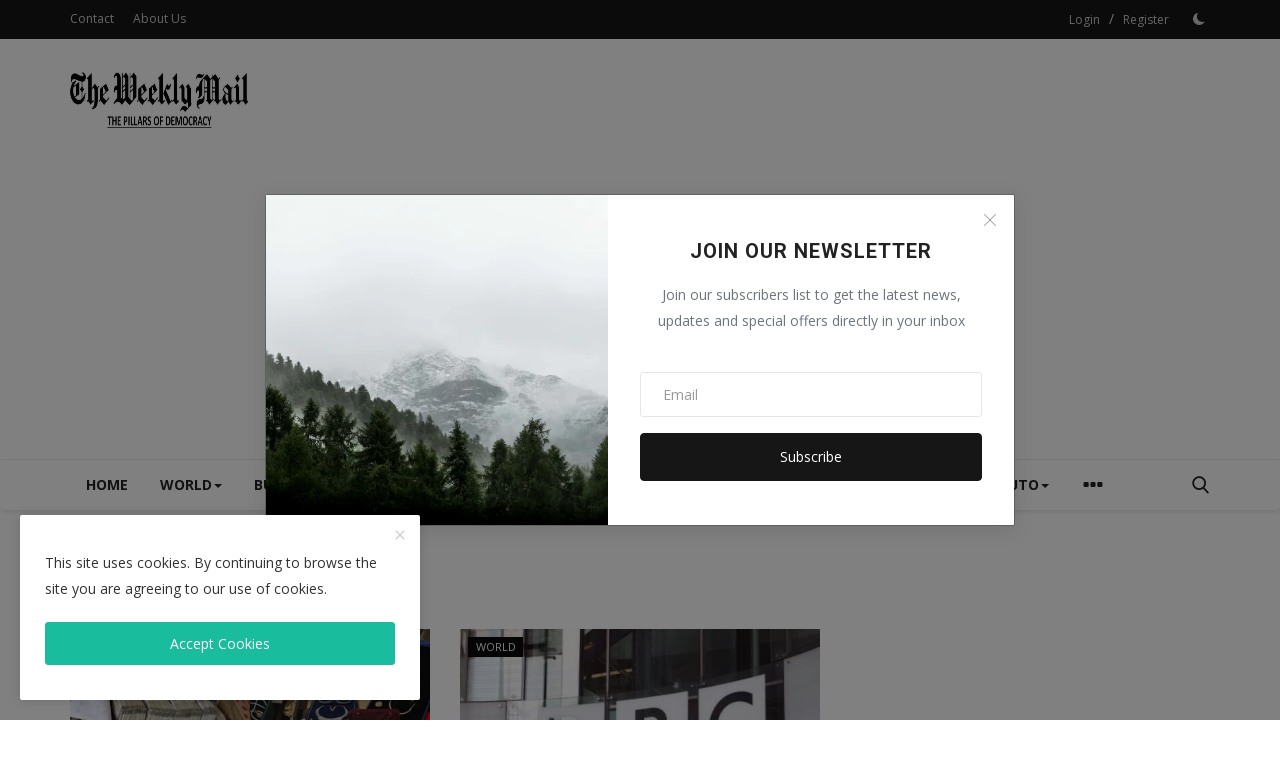

--- FILE ---
content_type: text/html; charset=UTF-8
request_url: https://theweeklymail.com/tag/raids
body_size: 23565
content:
<!DOCTYPE html>
<html lang="en">
<head>
<meta charset="utf-8">
<meta http-equiv="X-UA-Compatible" content="IE=edge">
<meta name="viewport" content="width=device-width, initial-scale=1">
<title>raids - The Weekly Mail</title>
<meta name="description" content="raids - The Weekly Mail"/>
<meta name="keywords" content="raids, The Weekly Mail"/>
<meta name="author" content="The Weekly Mail"/>
<meta name="robots" content="all">
<meta property="og:locale" content="en-US"/>
<meta property="og:site_name" content="The Weekly Mail"/>
<meta name="X-CSRF-TOKEN" content="ef9acd048b076ec75f27e54c63b1c967">
<meta property="og:image" content="https://theweeklymail.com/uploads/logo/logo_60082984313a8.jpg"/>
<meta property="og:image:width" content="178"/>
<meta property="og:image:height" content="56"/>
<meta property="og:type" content="website"/>
<meta property="og:title" content="raids - The Weekly Mail"/>
<meta property="og:description" content="raids - The Weekly Mail"/>
<meta property="og:url" content="https://theweeklymail.com/tag/raids"/>
<meta property="fb:app_id" content=""/>
<meta name="twitter:card" content="summary_large_image"/>
<meta name="twitter:site" content="@The Weekly Mail"/>
<meta name="twitter:title" content="raids - The Weekly Mail"/>
<meta name="twitter:description" content="raids - The Weekly Mail"/>
<link rel="shortcut icon" type="image/png" href="https://theweeklymail.com/uploads/logo/logo_60083a0d20966.png"/>
<link rel="canonical" href="https://theweeklymail.com/tag/raids"/>
<link rel="alternate" href="https://theweeklymail.com/tag/raids" hreflang="en-US"/>
<link href="https://fonts.googleapis.com/css?family=Open+Sans:300,400,600,700&display=swap" rel="stylesheet"><link href="https://fonts.googleapis.com/css?family=Roboto:300,400,500,700&display=swap&subset=cyrillic,cyrillic-ext,greek,greek-ext,latin-ext,vietnamese" rel="stylesheet"><link href="https://theweeklymail.com/assets/themes/classic/css/style-2.4.1.min.css" rel="stylesheet"/>
<style>:root {--vr-theme-color: #19bc9c;--vr-block-color: #161616;}body {font-family: "Open Sans", Helvetica, sans-serif  } .font-1,.post-content .post-summary {font-family: "Roboto", Helvetica, sans-serif}.font-text{font-family: Verdana, Helvetica, sans-serif}.h1, .h2, .h3, .h4, .h5, .h6, h1, h2, h3, h4, h5, h6 {font-family: "Roboto", Helvetica, sans-serif}.section-mid-title .title {font-family: "Roboto", Helvetica, sans-serif}.section .section-content .title {font-family: "Roboto", Helvetica, sans-serif}.section .section-head .title {font-family: "Open Sans", Helvetica, sans-serif}.sidebar-widget .widget-head .title {font-family: "Open Sans", Helvetica, sans-serif}.post-content .post-text {font-family: Verdana, Helvetica, sans-serif} .top-bar, .news-ticker-title,.section .section-head .title, .sidebar-widget .widget-head,.section-mid-title .title, #comments .comment-section > .nav-tabs > .active > a, .reaction-num-votes, .modal-newsletter .btn {background-color: #161616}.post-content .post-summary h2 {font-family: Verdana, Helvetica, sans-serif}
a:hover, a:focus, a:active, .btn-link:hover, .btn-link:focus, .btn-link:active, .navbar-inverse .navbar-nav > li > a:hover, .navbar-inverse .navbar-nav .dropdown-menu > li:hover > a, .navbar-inverse .navbar-nav .dropdown-menu > li:focus > a, .navbar-inverse .navbar-nav .dropdown-menu > li.active > a, .navbar-inverse .navbar-nav .open .dropdown-menu > li > a:focus, .navbar-inverse .navbar-nav .open .dropdown-menu > li > a:hover, .comment-lists li .btn-comment-reply, .comment-lists li .btn-comment-like, .f-random-list li .title a:hover, .link-forget, .captcha-refresh, .nav-footer li a:hover, .mobile-menu-social li a:hover, .mobile-menu-social li a:focus, .post-files .file button, .icon-newsletter, .btn-load-more:hover, .post-next-prev p span, .list-footer-categories li a:hover, .post-content .post-text a, .page-content a{color: #19bc9c;}  .navbar-toggle, .navbar-inverse .navbar-toggle, .nav-payout-accounts > li.active > a, .nav-payout-accounts > li.active > a:focus, .nav-payout-accounts > li.active > a:hover, .nav-payout-accounts .active > a, .swal-button--danger, .sidebar-widget .tag-list li a:hover, .spinner > div, .search-form button {background-color: #19bc9c !important;}  .navbar-default .navbar-nav > .active > a::after, .navbar-default .navbar-nav > li > a:hover:after, .navbar-inverse .navbar-nav .active a::after, .poll .result .progress .progress-bar {background-color: #19bc9c;}  .btn-custom {background-color: #19bc9c;border-color: #19bc9c;}  ::selection {background: #19bc9c !important;color: #fff;}  ::-moz-selection {background: #19bc9c !important;color: #fff;}  .navbar-inverse .navbar-nav > .active > a, .navbar-inverse .navbar-nav > .active > a:hover, .navbar-inverse .navbar-nav > .active > a:focus, .navbar-inverse .navbar-nav > .open > a, .navbar-inverse .navbar-nav > .open > a:hover, .navbar-inverse .navbar-nav > .open > a:focus {color: #19bc9c !important;background-color: transparent;}  .navbar-inverse .navbar-nav > li > a:focus, .navbar-inverse .navbar-nav > li > a:hover {background-color: transparent;color: #19bc9c;}  .form-input:focus {border-color: #19bc9c;outline: 0 none;}  .post-content .post-tags .tag-list li a:hover, .profile-buttons ul li a:hover {border-color: #19bc9c;background-color: #19bc9c;}  .auth-form-input:focus, .form-textarea:focus, .custom-checkbox:hover + label:before, .leave-reply .form-control:focus, .page-contact .form-control:focus, .comment-error {border-color: #19bc9c;}  .custom-checkbox:checked + label:before {background: #19bc9c;border-color: #19bc9c;}  .comments .comments-title {border-bottom: 2px solid #19bc9c;}  .comment-loader-container .loader, .sub-comment-loader-container .loader {border-top: 5px solid #19bc9c;}  .newsletter .newsletter-button {background-color: #19bc9c;border: 1px solid #19bc9c;}  .post-author-meta a:hover, .post-item-no-image .caption-video-no-image .title a:hover, .comment-meta .comment-liked, .cookies-warning a {color: #19bc9c !important;}  .video-label, .filters .btn:focus:after, .filters .btn:hover:after, .filters .btn:active:after, .filters .active::after {background: #19bc9c;}  .pagination .active a {border: 1px solid #19bc9c !important;background-color: #19bc9c !important;color: #fff !important;}  .pagination li a:hover, .pagination li a:focus, .pagination li a:active, .custom-checkbox input:checked + .checkbox-icon {background-color: #19bc9c;border: 1px solid #19bc9c;}  .search-form, .dropdown-more {border-top: 3px solid #19bc9c;}.mobile-language-options li .selected, .mobile-language-options li a:hover {color: #19bc9c;border: 1px solid #19bc9c;}@media screen and (max-width: 480px) {.reaction-num-votes {right: 0 !important;}}.post-text iframe{max-width: 100% !important}
.bn-ds-1{width: 728px; height: 90px;}.bn-mb-1{width: 300px; height: 250px;}.bn-ds-2{width: 728px; height: 90px;}.bn-mb-2{width: 300px; height: 250px;}.bn-ds-3{width: 728px; height: 90px;}.bn-mb-3{width: 300px; height: 250px;}.bn-ds-4{width: 728px; height: 90px;}.bn-mb-4{width: 300px; height: 250px;}.bn-ds-5{width: 728px; height: 90px;}.bn-mb-5{width: 300px; height: 250px;}.bn-ds-6{width: 728px; height: 90px;}.bn-mb-6{width: 300px; height: 250px;}.bn-ds-7{width: 728px; height: 90px;}.bn-mb-7{width: 300px; height: 250px;}.bn-ds-8{width: 728px; height: 90px;}.bn-mb-8{width: 300px; height: 250px;}.bn-ds-9{width: 336px; height: 280px;}.bn-mb-9{width: 300px; height: 250px;}.bn-ds-10{width: 336px; height: 280px;}.bn-mb-10{width: 300px; height: 250px;}.bn-ds-11{width: 728px; height: 90px;}.bn-mb-11{width: 300px; height: 250px;}.modal-newsletter .image {background-image: url('https://theweeklymail.com/assets/img/newsletter.webp');}</style>
<script>var VrConfig = {baseURL: 'https://theweeklymail.com', csrfTokenName: 'csrf_token', authCheck: 0, sysLangId: '1', isRecaptchaEnabled: '1', rtl: false, textOk: "OK", textYes: "Yes", textCancel: "Cancel", textCorrectAnswer : "Correct Answer", textWrongAnswer : "Wrong Answer"};</script></head>
<body class=" ">
<header id="header">
<div class="top-bar">
<div class="container">
<div class="col-sm-12">
<div class="row">
<ul class="top-menu top-menu-left">
<li><a href="https://theweeklymail.com/contact">Contact</a></li>
<li><a href="https://theweeklymail.com/about-us">About Us</a></li>
</ul>
<ul class="top-menu top-menu-right">
<li class="top-li-auth"><a href="#" data-toggle="modal" data-target="#modalLogin" class="btn_open_login_modal">Login</a><span>&nbsp;/&nbsp;</span><a href="https://theweeklymail.com/register">Register</a></li>
<li class="li-dark-mode-sw">
<form action="https://theweeklymail.com/switch-dark-mode" method="post">
<input type="hidden" name="csrf_token" value="ef9acd048b076ec75f27e54c63b1c967"><input type="hidden" name="back_url" value="https://theweeklymail.com/tag/raids">
<button type="submit" name="theme_mode" value="dark" class="btn-switch-mode">
<svg xmlns="http://www.w3.org/2000/svg" width="16" height="16" fill="currentColor" class="bi bi-moon-fill dark-mode-icon" viewBox="0 0 16 16">
<path d="M6 .278a.768.768 0 0 1 .08.858 7.208 7.208 0 0 0-.878 3.46c0 4.021 3.278 7.277 7.318 7.277.527 0 1.04-.055 1.533-.16a.787.787 0 0 1 .81.316.733.733 0 0 1-.031.893A8.349 8.349 0 0 1 8.344 16C3.734 16 0 12.286 0 7.71 0 4.266 2.114 1.312 5.124.06A.752.752 0 0 1 6 .278z"/>
</svg>
</button>
</form>
</li>
</ul>
</div>
</div>
</div>
</div>
<div class="logo-banner">
<div class="container">
<div class="col-sm-12">
<div class="row">
<div class="left">
<a href="https://theweeklymail.com">
<img src="https://theweeklymail.com/uploads/logo/logo_60082984313a8.jpg" alt="logo" class="logo" width="178" height="56">
</a>
</div>
<div class="right">
<div class="pull-right">
            <div class="col-sm-12 col-xs-12 col-bn-ds bn-header">
                <div class="row">
                    <div class="bn-content">
                        <div class="bn-inner bn-ds-1">
                            <script data-ad-client="ca-pub-2011200146670026" async src="https://pagead2.googlesyndication.com/pagead/js/adsbygoogle.js"></script>                        </div>
                    </div>
                </div>
            </div>
                    <div class="col-sm-12 col-xs-12 col-bn-mb bn-header">
                <div class="row">
                    <div class="bn-content">
                        <div class="bn-inner bn-mb-1">
                            <script data-ad-client="ca-pub-2011200146670026" async src="https://pagead2.googlesyndication.com/pagead/js/adsbygoogle.js"></script>                        </div>
                    </div>
                </div>
            </div>
        </div>
</div>
</div>
</div>
</div>
</div>
<nav class="navbar navbar-default main-menu megamenu">
<div class="container">
<div class="collapse navbar-collapse">
<div class="row">
<ul class="nav navbar-nav">
<li class=""><a href="https://theweeklymail.com">Home</a></li>
<li class="dropdown megamenu-fw mega-li-5 ">
<a href="https://theweeklymail.com/world" class="dropdown-toggle disabled" data-toggle="dropdown" role="button" aria-expanded="false">WORLD<span class="caret"></span></a>
<ul class="dropdown-menu megamenu-content dropdown-top" role="menu" data-mega-ul="5">
<li>
<div class="col-sm-12">
<div class="row">
<div class="sub-menu-right single-sub-menu">
<div class="row row-menu-right">
<div class="col-sm-3 menu-post-item">
<div class="post-item-image">
<a href="https://theweeklymail.com/this-country-changed-its-currency-on-new-years-day-and-this-image-will-now-appear-on-the-banknotes-instead-of-the-presidents-portrait">            <img src="https://theweeklymail.com/assets/img/img_bg_md.png" data-src="https://theweeklymail.com/uploads/images/202601/image_430x256_6958962933053.jpg" alt="This country changed its currency on New Year&#039;s Day, and this image will now appear on the banknotes instead of the president&#039;s portrait." class="lazyload img-responsive img-post" width="1" height="1"/>
        
</a>
</div>
<h3 class="title">
<a href="https://theweeklymail.com/this-country-changed-its-currency-on-new-years-day-and-this-image-will-now-appear-on-the-banknotes-instead-of-the-presidents-portrait">This country changed its currency on New Year...</a>
</h3>
<p class="post-meta">    <a href="https://theweeklymail.com/profile/staff-editor">Staff Editor</a>
    <span>Jan 3, 2026</span>
    <span><i class="icon-comment"></i>0</span>
</p>
</div>
<div class="col-sm-3 menu-post-item">
<div class="post-item-image">
<a href="https://theweeklymail.com/fighter-jet-tejas-crashes-during-dubai-air-show-pilot-killed-in-the-accident">            <img src="https://theweeklymail.com/assets/img/img_bg_md.png" data-src="https://theweeklymail.com/uploads/images/202511/image_430x256_692058e4c0289.jpg" alt="Fighter jet Tejas crashes during Dubai Air Show, pilot killed in the accident" class="lazyload img-responsive img-post" width="1" height="1"/>
        
</a>
</div>
<h3 class="title">
<a href="https://theweeklymail.com/fighter-jet-tejas-crashes-during-dubai-air-show-pilot-killed-in-the-accident">Fighter jet Tejas crashes during Dubai Air Sh...</a>
</h3>
<p class="post-meta">    <a href="https://theweeklymail.com/profile/staff-editor">Staff Editor</a>
    <span>Nov 21, 2025</span>
    <span><i class="icon-comment"></i>0</span>
</p>
</div>
<div class="col-sm-3 menu-post-item">
<div class="post-item-image">
<a href="https://theweeklymail.com/the-worlds-biggest-sex-scandal-will-be-revealed-trump-signs-bill-releasing-epstein-files">            <img src="https://theweeklymail.com/assets/img/img_bg_md.png" data-src="https://theweeklymail.com/uploads/images/202510/image_430x256_68dec5460f493.jpg" alt="The world&#039;s biggest sex scandal will be revealed, Trump signs bill releasing Epstein files." class="lazyload img-responsive img-post" width="1" height="1"/>
        
</a>
</div>
<h3 class="title">
<a href="https://theweeklymail.com/the-worlds-biggest-sex-scandal-will-be-revealed-trump-signs-bill-releasing-epstein-files">The world&#039;s biggest sex scandal will be revea...</a>
</h3>
<p class="post-meta">    <a href="https://theweeklymail.com/profile/staff-editor">Staff Editor</a>
    <span>Nov 20, 2025</span>
    <span><i class="icon-comment"></i>0</span>
</p>
</div>
<div class="col-sm-3 menu-post-item">
<div class="post-item-image">
<a href="https://theweeklymail.com/police-arrested-the-suspect-who-stole-jewellery-and-diamonds-worth-rs-895-crore-in-paris-how-did-he-carry-out-the-theft">            <img src="https://theweeklymail.com/assets/img/img_bg_md.png" data-src="https://theweeklymail.com/uploads/images/202510/image_430x256_68ff2805d3a03.jpg" alt="Police arrested the suspect who stole jewellery and diamonds worth Rs 895 crore in Paris. How did he carry out the theft?" class="lazyload img-responsive img-post" width="1" height="1"/>
        
</a>
</div>
<h3 class="title">
<a href="https://theweeklymail.com/police-arrested-the-suspect-who-stole-jewellery-and-diamonds-worth-rs-895-crore-in-paris-how-did-he-carry-out-the-theft">Police arrested the suspect who stole jewelle...</a>
</h3>
<p class="post-meta">    <a href="https://theweeklymail.com/profile/staff-editor">Staff Editor</a>
    <span>Oct 27, 2025</span>
    <span><i class="icon-comment"></i>0</span>
</p>
</div>
<div class="col-sm-3 menu-post-item">
<div class="post-item-image">
<a href="https://theweeklymail.com/miami-airport-may-soon-launch-nonstop-flights-to-four-new-cities">            <img src="https://theweeklymail.com/assets/img/img_bg_md.png" data-src="https://theweeklymail.com/uploads/images/202510/image_430x256_68f21261384bc.jpg" alt="Miami Airport may soon launch nonstop flights to four new cities" class="lazyload img-responsive img-post" width="1" height="1"/>
        
</a>
</div>
<h3 class="title">
<a href="https://theweeklymail.com/miami-airport-may-soon-launch-nonstop-flights-to-four-new-cities">Miami Airport may soon launch nonstop flights...</a>
</h3>
<p class="post-meta">    <a href="https://theweeklymail.com/profile/theweeklymaileditor">The Weekly Mail Post</a>
    <span>Oct 17, 2025</span>
    <span><i class="icon-comment"></i>0</span>
</p>
</div>
</div>
</div>
</div>
</div>
</li>
</ul>
</li>
<li class="dropdown megamenu-fw mega-li-4 ">
<a href="https://theweeklymail.com/business" class="dropdown-toggle disabled" data-toggle="dropdown" role="button" aria-expanded="false">BUSINESS<span class="caret"></span></a>
<ul class="dropdown-menu megamenu-content dropdown-top" role="menu" data-mega-ul="4">
<li>
<div class="col-sm-12">
<div class="row">
<div class="sub-menu-right single-sub-menu">
<div class="row row-menu-right">
<div class="col-sm-3 menu-post-item">
<div class="post-item-image">
<a href="https://theweeklymail.com/quick-disbursal-fexible-repay-with-quick-loan-application">            <img src="https://theweeklymail.com/assets/img/img_bg_md.png" data-src="https://theweeklymail.com/uploads/images/202601/image_430x256_695b619d16f53.jpg" alt="Quick Disbursal, Fexible Repay With Quick Loan Application" class="lazyload img-responsive img-post" width="1" height="1"/>
        
</a>
</div>
<h3 class="title">
<a href="https://theweeklymail.com/quick-disbursal-fexible-repay-with-quick-loan-application">Quick Disbursal, Fexible Repay With Quick Loa...</a>
</h3>
<p class="post-meta">    <a href="https://theweeklymail.com/profile/staff-editor">Staff Editor</a>
    <span>Dec 27, 2025</span>
    <span><i class="icon-comment"></i>0</span>
</p>
</div>
<div class="col-sm-3 menu-post-item">
<div class="post-item-image">
<a href="https://theweeklymail.com/unlimit-mobile-a-digital-lifeline-for-students-in-america-canada">            <img src="https://theweeklymail.com/assets/img/img_bg_md.png" data-src="https://theweeklymail.com/uploads/images/202512/image_430x256_694e512972aef.jpg" alt="Unlimit Mobile – A Digital Lifeline for Students in America &amp; Canada" class="lazyload img-responsive img-post" width="1" height="1"/>
        
</a>
</div>
<h3 class="title">
<a href="https://theweeklymail.com/unlimit-mobile-a-digital-lifeline-for-students-in-america-canada">Unlimit Mobile – A Digital Lifeline for Stude...</a>
</h3>
<p class="post-meta">    <a href="https://theweeklymail.com/profile/staff-editor">Staff Editor</a>
    <span>Dec 26, 2025</span>
    <span><i class="icon-comment"></i>0</span>
</p>
</div>
<div class="col-sm-3 menu-post-item">
<div class="post-item-image">
<a href="https://theweeklymail.com/8th-pay-commission-what-is-the-old-pension-scheme-that-26-million-employees-are-demanding-be-reinstated-understand-the-full-details">            <img src="https://theweeklymail.com/assets/img/img_bg_md.png" data-src="https://theweeklymail.com/uploads/images/202511/image_430x256_69248d1dcbf0a.jpg" alt="8th Pay Commission: What is the old pension scheme that 2.6 million employees are demanding be reinstated? Understand the full details." class="lazyload img-responsive img-post" width="1" height="1"/>
        
</a>
</div>
<h3 class="title">
<a href="https://theweeklymail.com/8th-pay-commission-what-is-the-old-pension-scheme-that-26-million-employees-are-demanding-be-reinstated-understand-the-full-details">8th Pay Commission: What is the old pension s...</a>
</h3>
<p class="post-meta">    <a href="https://theweeklymail.com/profile/staff-editor">Staff Editor</a>
    <span>Nov 24, 2025</span>
    <span><i class="icon-comment"></i>0</span>
</p>
</div>
<div class="col-sm-3 menu-post-item">
<div class="post-item-image">
<a href="https://theweeklymail.com/why-to-buy-gold-this-diwali-saniya-kadrees-mission-to-make-every-indian-own-gold">            <img src="https://theweeklymail.com/assets/img/img_bg_md.png" data-src="https://theweeklymail.com/uploads/images/202510/image_430x256_68f49eb0ae4a5.jpg" alt="Why to Buy Gold This Diwali — Saniya Kadree’s Mission to Make Every Indian Own Gold" class="lazyload img-responsive img-post" width="1" height="1"/>
        
</a>
</div>
<h3 class="title">
<a href="https://theweeklymail.com/why-to-buy-gold-this-diwali-saniya-kadrees-mission-to-make-every-indian-own-gold">Why to Buy Gold This Diwali — Saniya Kadree’s...</a>
</h3>
<p class="post-meta">    <a href="https://theweeklymail.com/profile/staff-editor">Staff Editor</a>
    <span>Oct 19, 2025</span>
    <span><i class="icon-comment"></i>0</span>
</p>
</div>
<div class="col-sm-3 menu-post-item">
<div class="post-item-image">
<a href="https://theweeklymail.com/tcs-is-in-its-worst-four-year-slump-after-ratan-tatas-departure-whats-driving-the-stocks-steady-decline">            <img src="https://theweeklymail.com/assets/img/img_bg_md.png" data-src="https://theweeklymail.com/uploads/images/202509/image_430x256_68d69a5413655.jpg" alt="TCS is in its worst four-year slump after Ratan Tata&#039;s departure. What&#039;s driving the stock&#039;s steady decline?" class="lazyload img-responsive img-post" width="1" height="1"/>
        
</a>
</div>
<h3 class="title">
<a href="https://theweeklymail.com/tcs-is-in-its-worst-four-year-slump-after-ratan-tatas-departure-whats-driving-the-stocks-steady-decline">TCS is in its worst four-year slump after Rat...</a>
</h3>
<p class="post-meta">    <a href="https://theweeklymail.com/profile/staff-editor">Staff Editor</a>
    <span>Sep 26, 2025</span>
    <span><i class="icon-comment"></i>0</span>
</p>
</div>
</div>
</div>
</div>
</div>
</li>
</ul>
</li>
<li class="dropdown megamenu-fw mega-li-7 ">
<a href="https://theweeklymail.com/national" class="dropdown-toggle disabled" data-toggle="dropdown" role="button" aria-expanded="false">NATIONAL<span class="caret"></span></a>
<ul class="dropdown-menu megamenu-content dropdown-top" role="menu" data-mega-ul="7">
<li>
<div class="col-sm-12">
<div class="row">
<div class="sub-menu-right single-sub-menu">
<div class="row row-menu-right">
<div class="col-sm-3 menu-post-item">
<div class="post-item-image">
<a href="https://theweeklymail.com/ayodhya-marks-the-inaugural-chapter-of-rashtra-katha-under-the-presence-of-param-pujya-sadhguru-shri-riteshwar-maharaj-led-by-brij-bhushan-singh-ji-on-1-january-2026">            <img src="https://theweeklymail.com/assets/img/img_bg_md.png" data-src="https://theweeklymail.com/uploads/images/202601/image_430x256_69566d2b16e84.jpg" alt="Ayodhya Marks the Inaugural Chapter of Rashtra Katha under the Presence of Param Pujya Sadhguru Shri Riteshwar Maharaj led by Brij Bhushan Singh Ji on 1 January 2026" class="lazyload img-responsive img-post" width="1" height="1"/>
        
</a>
</div>
<h3 class="title">
<a href="https://theweeklymail.com/ayodhya-marks-the-inaugural-chapter-of-rashtra-katha-under-the-presence-of-param-pujya-sadhguru-shri-riteshwar-maharaj-led-by-brij-bhushan-singh-ji-on-1-january-2026">Ayodhya Marks the Inaugural Chapter of Rashtr...</a>
</h3>
<p class="post-meta">    <a href="https://theweeklymail.com/profile/raghavdubeythryve">Raghavdubeythryve</a>
    <span>Jan 1, 2026</span>
    <span><i class="icon-comment"></i>0</span>
</p>
</div>
<div class="col-sm-3 menu-post-item">
<div class="post-item-image">
<a href="https://theweeklymail.com/125-indians-brought-to-india-from-thailand-after-being-trapped-by-fraudsters-and-held-in-fraud-centres-in-myanmar">            <img src="https://theweeklymail.com/assets/img/img_bg_md.png" data-src="https://theweeklymail.com/uploads/images/202511/image_430x256_691e9fcd36a2d.jpg" alt="125 Indians brought to India from Thailand after being trapped by fraudsters and held in fraud centres in Myanmar" class="lazyload img-responsive img-post" width="1" height="1"/>
        
</a>
</div>
<h3 class="title">
<a href="https://theweeklymail.com/125-indians-brought-to-india-from-thailand-after-being-trapped-by-fraudsters-and-held-in-fraud-centres-in-myanmar">125 Indians brought to India from Thailand af...</a>
</h3>
<p class="post-meta">    <a href="https://theweeklymail.com/profile/staff-editor">Staff Editor</a>
    <span>Nov 20, 2025</span>
    <span><i class="icon-comment"></i>0</span>
</p>
</div>
<div class="col-sm-3 menu-post-item">
<div class="post-item-image">
<a href="https://theweeklymail.com/ssc-cgl-2025-tier-1-answer-key-answer-key-for-ssc-cgl-tier-1-exam-released-raise-objections-by-october-19">            <img src="https://theweeklymail.com/assets/img/img_bg_md.png" data-src="https://theweeklymail.com/uploads/images/202510/image_430x256_68f20c28cb8eb.jpg" alt="SSC CGL 2025 Tier 1 Answer Key: Answer key for SSC CGL Tier 1 exam released, raise objections by October 19" class="lazyload img-responsive img-post" width="1" height="1"/>
        
</a>
</div>
<h3 class="title">
<a href="https://theweeklymail.com/ssc-cgl-2025-tier-1-answer-key-answer-key-for-ssc-cgl-tier-1-exam-released-raise-objections-by-october-19">SSC CGL 2025 Tier 1 Answer Key: Answer key fo...</a>
</h3>
<p class="post-meta">    <a href="https://theweeklymail.com/profile/theweeklymaileditor">The Weekly Mail Post</a>
    <span>Oct 17, 2025</span>
    <span><i class="icon-comment"></i>0</span>
</p>
</div>
<div class="col-sm-3 menu-post-item">
<div class="post-item-image">
<a href="https://theweeklymail.com/the-worlds-tallest-221-foot-effigy-of-ravana-was-burnt-in-kota-set-on-fire-by-remote-control-using-sensors">            <img src="https://theweeklymail.com/assets/img/img_bg_md.png" data-src="https://theweeklymail.com/uploads/images/202510/image_430x256_68dec615e12a7.jpg" alt="The world&#039;s tallest 221-foot effigy of Ravana was burnt in Kota, set on fire by remote control using sensors." class="lazyload img-responsive img-post" width="1" height="1"/>
        
</a>
</div>
<h3 class="title">
<a href="https://theweeklymail.com/the-worlds-tallest-221-foot-effigy-of-ravana-was-burnt-in-kota-set-on-fire-by-remote-control-using-sensors">The world&#039;s tallest 221-foot effigy of Ravana...</a>
</h3>
<p class="post-meta">    <a href="https://theweeklymail.com/profile/staff-editor">Staff Editor</a>
    <span>Oct 3, 2025</span>
    <span><i class="icon-comment"></i>0</span>
</p>
</div>
<div class="col-sm-3 menu-post-item">
<div class="post-item-image">
<a href="https://theweeklymail.com/sexual-harassment-case-against-vice-chancellor-dismissed-supreme-court-makes-important-comment">            <img src="https://theweeklymail.com/assets/img/img_bg_md.png" data-src="https://theweeklymail.com/uploads/images/202509/image_430x256_68c58a1b0c541.jpg" alt="Sexual harassment case against Vice Chancellor dismissed... Supreme Court makes important comment" class="lazyload img-responsive img-post" width="1" height="1"/>
        
</a>
</div>
<h3 class="title">
<a href="https://theweeklymail.com/sexual-harassment-case-against-vice-chancellor-dismissed-supreme-court-makes-important-comment">Sexual harassment case against Vice Chancello...</a>
</h3>
<p class="post-meta">    <a href="https://theweeklymail.com/profile/staff-editor">Staff Editor</a>
    <span>Sep 13, 2025</span>
    <span><i class="icon-comment"></i>0</span>
</p>
</div>
</div>
</div>
</div>
</div>
</li>
</ul>
</li>
<li class="dropdown megamenu-fw mega-li-6 ">
<a href="https://theweeklymail.com/technology" class="dropdown-toggle disabled" data-toggle="dropdown" role="button" aria-expanded="false">TECHNOLOGY<span class="caret"></span></a>
<ul class="dropdown-menu megamenu-content dropdown-top" role="menu" data-mega-ul="6">
<li>
<div class="col-sm-12">
<div class="row">
<div class="sub-menu-right single-sub-menu">
<div class="row row-menu-right">
<div class="col-sm-3 menu-post-item">
<div class="post-item-image">
<a href="https://theweeklymail.com/iphone-18-pro-will-come-with-a-special-night-camera-a-smaller-dynamic-island-with-a-bigger-battery-and-a-new-processor">            <img src="https://theweeklymail.com/assets/img/img_bg_md.png" data-src="https://theweeklymail.com/uploads/images/202511/image_430x256_69205f428d037.jpg" alt="iPhone 18 Pro will come with a special night camera, a smaller Dynamic Island with a bigger battery and a new processor." class="lazyload img-responsive img-post" width="1" height="1"/>
        
</a>
</div>
<h3 class="title">
<a href="https://theweeklymail.com/iphone-18-pro-will-come-with-a-special-night-camera-a-smaller-dynamic-island-with-a-bigger-battery-and-a-new-processor">iPhone 18 Pro will come with a special night ...</a>
</h3>
<p class="post-meta">    <a href="https://theweeklymail.com/profile/staff-editor">Staff Editor</a>
    <span>Nov 21, 2025</span>
    <span><i class="icon-comment"></i>0</span>
</p>
</div>
<div class="col-sm-3 menu-post-item">
<div class="post-item-image">
<a href="https://theweeklymail.com/whatsapp-data-of-almost-all-indians-in-danger-how-big-is-the-danger-how-to-avoid-it">            <img src="https://theweeklymail.com/assets/img/img_bg_md.png" data-src="https://theweeklymail.com/uploads/images/202511/image_430x256_69205b7e46701.jpg" alt="WhatsApp: Data of almost all Indians in danger, how big is the danger – how to avoid it?" class="lazyload img-responsive img-post" width="1" height="1"/>
        
</a>
</div>
<h3 class="title">
<a href="https://theweeklymail.com/whatsapp-data-of-almost-all-indians-in-danger-how-big-is-the-danger-how-to-avoid-it">WhatsApp: Data of almost all Indians in dange...</a>
</h3>
<p class="post-meta">    <a href="https://theweeklymail.com/profile/staff-editor">Staff Editor</a>
    <span>Nov 21, 2025</span>
    <span><i class="icon-comment"></i>0</span>
</p>
</div>
<div class="col-sm-3 menu-post-item">
<div class="post-item-image">
<a href="https://theweeklymail.com/googles-new-pixel-10-gets-a-discount-of-rs-15000-check-the-deal">            <img src="https://theweeklymail.com/assets/img/img_bg_md.png" data-src="https://theweeklymail.com/uploads/images/202511/image_430x256_691e9e93891a2.jpg" alt="Google&#039;s new Pixel 10 gets a discount of Rs 15,000, check the deal" class="lazyload img-responsive img-post" width="1" height="1"/>
        
</a>
</div>
<h3 class="title">
<a href="https://theweeklymail.com/googles-new-pixel-10-gets-a-discount-of-rs-15000-check-the-deal">Google&#039;s new Pixel 10 gets a discount of Rs 1...</a>
</h3>
<p class="post-meta">    <a href="https://theweeklymail.com/profile/staff-editor">Staff Editor</a>
    <span>Nov 20, 2025</span>
    <span><i class="icon-comment"></i>0</span>
</p>
</div>
<div class="col-sm-3 menu-post-item">
<div class="post-item-image">
<a href="https://theweeklymail.com/youtube-down-technical-glitch-on-youtube-causes-panic-millions-of-users-complain">            <img src="https://theweeklymail.com/assets/img/img_bg_md.png" data-src="https://theweeklymail.com/uploads/images/202510/image_430x256_68f07b57c4751.jpg" alt="YouTube Down: Technical glitch on YouTube causes panic, millions of users complain" class="lazyload img-responsive img-post" width="1" height="1"/>
        
</a>
</div>
<h3 class="title">
<a href="https://theweeklymail.com/youtube-down-technical-glitch-on-youtube-causes-panic-millions-of-users-complain">YouTube Down: Technical glitch on YouTube cau...</a>
</h3>
<p class="post-meta">    <a href="https://theweeklymail.com/profile/staff-editor">Staff Editor</a>
    <span>Oct 16, 2025</span>
    <span><i class="icon-comment"></i>0</span>
</p>
</div>
<div class="col-sm-3 menu-post-item">
<div class="post-item-image">
<a href="https://theweeklymail.com/jiohotstar-is-down-users-are-facing-streaming-and-search-issues">            <img src="https://theweeklymail.com/assets/img/img_bg_md.png" data-src="https://theweeklymail.com/uploads/images/202510/image_430x256_68f079cb6d249.jpg" alt="JioHotstar is down, users are facing streaming and search issues" class="lazyload img-responsive img-post" width="1" height="1"/>
        
</a>
</div>
<h3 class="title">
<a href="https://theweeklymail.com/jiohotstar-is-down-users-are-facing-streaming-and-search-issues">JioHotstar is down, users are facing streamin...</a>
</h3>
<p class="post-meta">    <a href="https://theweeklymail.com/profile/staff-editor">Staff Editor</a>
    <span>Oct 16, 2025</span>
    <span><i class="icon-comment"></i>0</span>
</p>
</div>
</div>
</div>
</div>
</div>
</li>
</ul>
</li>
<li class="dropdown megamenu-fw mega-li-8 ">
<a href="https://theweeklymail.com/entertainment" class="dropdown-toggle disabled" data-toggle="dropdown" role="button" aria-expanded="false">ENTERTAINMENT <span class="caret"></span></a>
<ul class="dropdown-menu megamenu-content dropdown-top" role="menu" aria-expanded="true" data-mega-ul="8">
<li>
<div class="sub-menu-left">
<ul class="nav-sub-categories vr-scrollbar">
<li data-category-filter="all" class="li-sub-category active"><a href="https://theweeklymail.com/entertainment">All</a></li>
<li data-category-filter="bollywood-12" class="li-sub-category"><a href="https://theweeklymail.com/entertainment/bollywood">Bollywood</a></li>
<li data-category-filter="hollywood-11" class="li-sub-category"><a href="https://theweeklymail.com/entertainment/hollywood">Hollywood</a></li>
</ul>
</div>
<div class="sub-menu-right">
<div class="sub-menu-inner filter-all active">
<div class="row row-menu-right">
<div class="col-sm-3 menu-post-item">
<div class="post-item-image">
<a href="https://theweeklymail.com/shree-bishnoi-commands-attention-in-ikkis-emerging-as-one-of-the-most-promising-actors-of-the-new-generation">            <img src="https://theweeklymail.com/assets/img/img_bg_md.png" data-src="https://theweeklymail.com/uploads/images/202512/image_430x256_694cd7706c221.jpg" alt="Shree Bishnoi Commands Attention in Ikkis, Emerging as One of the Most Promising Actors of the New Generation" class="lazyload img-responsive img-post" width="1" height="1"/>
        
</a>
</div>
<h3 class="title"><a href="https://theweeklymail.com/shree-bishnoi-commands-attention-in-ikkis-emerging-as-one-of-the-most-promising-actors-of-the-new-generation">Shree Bishnoi Commands Attention in Ikkis, Em...</a></h3>
<p class="post-meta">    <a href="https://theweeklymail.com/profile/raghavdubeythryve">Raghavdubeythryve</a>
    <span>Dec 25, 2025</span>
    <span><i class="icon-comment"></i>0</span>
</p>
</div>
<div class="col-sm-3 menu-post-item">
<div class="post-item-image">
<a href="https://theweeklymail.com/dharmendras-last-rites-dharmendra-merged-with-the-five-elements-many-stars-including-amitabh-salman-attended-the-final-farewell">            <img src="https://theweeklymail.com/assets/img/img_bg_md.png" data-src="https://theweeklymail.com/uploads/images/202511/image_430x256_69248ac7038ae.jpg" alt="Dharmendra&#039;s Last Rites: Dharmendra merged with the five elements, many stars including Amitabh-Salman attended the final farewell." class="lazyload img-responsive img-post" width="1" height="1"/>
        
</a>
</div>
<h3 class="title"><a href="https://theweeklymail.com/dharmendras-last-rites-dharmendra-merged-with-the-five-elements-many-stars-including-amitabh-salman-attended-the-final-farewell">Dharmendra&#039;s Last Rites: Dharmendra merged wi...</a></h3>
<p class="post-meta">    <a href="https://theweeklymail.com/profile/staff-editor">Staff Editor</a>
    <span>Nov 24, 2025</span>
    <span><i class="icon-comment"></i>0</span>
</p>
</div>
<div class="col-sm-3 menu-post-item">
<div class="post-item-image">
<a href="https://theweeklymail.com/why-is-bengali-cinema-lagging-behind-the-south-indian-film-industry-the-dil-toh-baccha-hai-ji-actress-reveals-the-key-reason">            <img src="https://theweeklymail.com/assets/img/img_bg_md.png" data-src="https://theweeklymail.com/uploads/images/202511/image_430x256_69205a5233c9f.jpg" alt="Why is Bengali cinema lagging behind the South Indian film industry? The Dil Toh Baccha Hai Ji actress reveals the key reason." class="lazyload img-responsive img-post" width="1" height="1"/>
        
</a>
</div>
<h3 class="title"><a href="https://theweeklymail.com/why-is-bengali-cinema-lagging-behind-the-south-indian-film-industry-the-dil-toh-baccha-hai-ji-actress-reveals-the-key-reason">Why is Bengali cinema lagging behind the Sout...</a></h3>
<p class="post-meta">    <a href="https://theweeklymail.com/profile/staff-editor">Staff Editor</a>
    <span>Nov 21, 2025</span>
    <span><i class="icon-comment"></i>0</span>
</p>
</div>
<div class="col-sm-3 menu-post-item">
<div class="post-item-image">
<a href="https://theweeklymail.com/former-canadian-pm-justin-trudeaus-relationship-with-katy-perry-becomes-official-the-couple-was-seen-holding-each-others-hands">            <img src="https://theweeklymail.com/assets/img/img_bg_md.png" data-src="https://theweeklymail.com/uploads/images/202510/image_430x256_68ff2b2b8bb97.jpg" alt="Former Canadian PM Justin Trudeau&#039;s relationship with Katy Perry becomes official, the couple was seen holding each other&#039;s hands." class="lazyload img-responsive img-post" width="1" height="1"/>
        
</a>
</div>
<h3 class="title"><a href="https://theweeklymail.com/former-canadian-pm-justin-trudeaus-relationship-with-katy-perry-becomes-official-the-couple-was-seen-holding-each-others-hands">Former Canadian PM Justin Trudeau&#039;s relations...</a></h3>
<p class="post-meta">    <a href="https://theweeklymail.com/profile/staff-editor">Staff Editor</a>
    <span>Oct 27, 2025</span>
    <span><i class="icon-comment"></i>0</span>
</p>
</div>
</div>
</div>
<div class="sub-menu-inner filter-bollywood-12">
<div class="row row-menu-right">
<div class="col-sm-3 menu-post-item">
<div class="post-item-image post-item-image-mn">
<a href="https://theweeklymail.com/shree-bishnoi-commands-attention-in-ikkis-emerging-as-one-of-the-most-promising-actors-of-the-new-generation">            <img src="https://theweeklymail.com/assets/img/img_bg_md.png" data-src="https://theweeklymail.com/uploads/images/202512/image_430x256_694cd7706c221.jpg" alt="Shree Bishnoi Commands Attention in Ikkis, Emerging as One of the Most Promising Actors of the New Generation" class="lazyload img-responsive img-post" width="1" height="1"/>
        
</a>
</div>
<h3 class="title"><a href="https://theweeklymail.com/shree-bishnoi-commands-attention-in-ikkis-emerging-as-one-of-the-most-promising-actors-of-the-new-generation">Shree Bishnoi Commands Attention in Ikkis, Em...</a></h3>
<p class="post-meta">    <a href="https://theweeklymail.com/profile/raghavdubeythryve">Raghavdubeythryve</a>
    <span>Dec 25, 2025</span>
    <span><i class="icon-comment"></i>0</span>
</p>
</div>
<div class="col-sm-3 menu-post-item">
<div class="post-item-image post-item-image-mn">
<a href="https://theweeklymail.com/dharmendras-last-rites-dharmendra-merged-with-the-five-elements-many-stars-including-amitabh-salman-attended-the-final-farewell">            <img src="https://theweeklymail.com/assets/img/img_bg_md.png" data-src="https://theweeklymail.com/uploads/images/202511/image_430x256_69248ac7038ae.jpg" alt="Dharmendra&#039;s Last Rites: Dharmendra merged with the five elements, many stars including Amitabh-Salman attended the final farewell." class="lazyload img-responsive img-post" width="1" height="1"/>
        
</a>
</div>
<h3 class="title"><a href="https://theweeklymail.com/dharmendras-last-rites-dharmendra-merged-with-the-five-elements-many-stars-including-amitabh-salman-attended-the-final-farewell">Dharmendra&#039;s Last Rites: Dharmendra merged wi...</a></h3>
<p class="post-meta">    <a href="https://theweeklymail.com/profile/staff-editor">Staff Editor</a>
    <span>Nov 24, 2025</span>
    <span><i class="icon-comment"></i>0</span>
</p>
</div>
<div class="col-sm-3 menu-post-item">
<div class="post-item-image post-item-image-mn">
<a href="https://theweeklymail.com/why-is-bengali-cinema-lagging-behind-the-south-indian-film-industry-the-dil-toh-baccha-hai-ji-actress-reveals-the-key-reason">            <img src="https://theweeklymail.com/assets/img/img_bg_md.png" data-src="https://theweeklymail.com/uploads/images/202511/image_430x256_69205a5233c9f.jpg" alt="Why is Bengali cinema lagging behind the South Indian film industry? The Dil Toh Baccha Hai Ji actress reveals the key reason." class="lazyload img-responsive img-post" width="1" height="1"/>
        
</a>
</div>
<h3 class="title"><a href="https://theweeklymail.com/why-is-bengali-cinema-lagging-behind-the-south-indian-film-industry-the-dil-toh-baccha-hai-ji-actress-reveals-the-key-reason">Why is Bengali cinema lagging behind the Sout...</a></h3>
<p class="post-meta">    <a href="https://theweeklymail.com/profile/staff-editor">Staff Editor</a>
    <span>Nov 21, 2025</span>
    <span><i class="icon-comment"></i>0</span>
</p>
</div>
<div class="col-sm-3 menu-post-item">
<div class="post-item-image post-item-image-mn">
<a href="https://theweeklymail.com/did-pankaj-dheers-son-have-a-premonition-before-his-death-his-sons-post-went-viral-after-the-actors-death">            <img src="https://theweeklymail.com/assets/img/img_bg_md.png" data-src="https://theweeklymail.com/uploads/images/202510/image_430x256_68f078082261c.jpg" alt="Did Pankaj Dheer&#039;s son have a premonition before his death? His son&#039;s post went viral after the actor&#039;s death." class="lazyload img-responsive img-post" width="1" height="1"/>
        
</a>
</div>
<h3 class="title"><a href="https://theweeklymail.com/did-pankaj-dheers-son-have-a-premonition-before-his-death-his-sons-post-went-viral-after-the-actors-death">Did Pankaj Dheer&#039;s son have a premonition bef...</a></h3>
<p class="post-meta">    <a href="https://theweeklymail.com/profile/staff-editor">Staff Editor</a>
    <span>Oct 16, 2025</span>
    <span><i class="icon-comment"></i>0</span>
</p>
</div>
</div>
</div>
<div class="sub-menu-inner filter-hollywood-11">
<div class="row row-menu-right">
<div class="col-sm-3 menu-post-item">
<div class="post-item-image post-item-image-mn">
<a href="https://theweeklymail.com/former-canadian-pm-justin-trudeaus-relationship-with-katy-perry-becomes-official-the-couple-was-seen-holding-each-others-hands">            <img src="https://theweeklymail.com/assets/img/img_bg_md.png" data-src="https://theweeklymail.com/uploads/images/202510/image_430x256_68ff2b2b8bb97.jpg" alt="Former Canadian PM Justin Trudeau&#039;s relationship with Katy Perry becomes official, the couple was seen holding each other&#039;s hands." class="lazyload img-responsive img-post" width="1" height="1"/>
        
</a>
</div>
<h3 class="title"><a href="https://theweeklymail.com/former-canadian-pm-justin-trudeaus-relationship-with-katy-perry-becomes-official-the-couple-was-seen-holding-each-others-hands">Former Canadian PM Justin Trudeau&#039;s relations...</a></h3>
<p class="post-meta">    <a href="https://theweeklymail.com/profile/staff-editor">Staff Editor</a>
    <span>Oct 27, 2025</span>
    <span><i class="icon-comment"></i>0</span>
</p>
</div>
<div class="col-sm-3 menu-post-item">
<div class="post-item-image post-item-image-mn">
<a href="https://theweeklymail.com/frankenstein-ott-release-the-story-of-the-eccentric-scientist-will-be-shown-on-ott-when-and-where-will-frankenstein-stream">            <img src="https://theweeklymail.com/assets/img/img_bg_md.png" data-src="https://theweeklymail.com/uploads/images/202510/image_430x256_68ff295086fcb.jpg" alt="Frankenstein OTT Release: The story of the eccentric scientist will be shown on OTT, when and where will Frankenstein stream?" class="lazyload img-responsive img-post" width="1" height="1"/>
        
</a>
</div>
<h3 class="title"><a href="https://theweeklymail.com/frankenstein-ott-release-the-story-of-the-eccentric-scientist-will-be-shown-on-ott-when-and-where-will-frankenstein-stream">Frankenstein OTT Release: The story of the ec...</a></h3>
<p class="post-meta">    <a href="https://theweeklymail.com/profile/staff-editor">Staff Editor</a>
    <span>Oct 27, 2025</span>
    <span><i class="icon-comment"></i>0</span>
</p>
</div>
<div class="col-sm-3 menu-post-item">
<div class="post-item-image post-item-image-mn">
<a href="https://theweeklymail.com/big-blow-to-the-rock-world-ace-frehley-passes-away">            <img src="https://theweeklymail.com/assets/img/img_bg_md.png" data-src="https://theweeklymail.com/uploads/images/202510/image_430x256_68f20e0d6bbec.jpg" alt="Big blow to the rock world – Ace Frehley passes away" class="lazyload img-responsive img-post" width="1" height="1"/>
        
</a>
</div>
<h3 class="title"><a href="https://theweeklymail.com/big-blow-to-the-rock-world-ace-frehley-passes-away">Big blow to the rock world – Ace Frehley pass...</a></h3>
<p class="post-meta">    <a href="https://theweeklymail.com/profile/theweeklymaileditor">The Weekly Mail Post</a>
    <span>Oct 17, 2025</span>
    <span><i class="icon-comment"></i>0</span>
</p>
</div>
<div class="col-sm-3 menu-post-item">
<div class="post-item-image post-item-image-mn">
<a href="https://theweeklymail.com/victorias-secret-fashion-show-2025-glamorous-comeback-with-power-purpose-star-power">            <img src="https://theweeklymail.com/assets/img/img_bg_md.png" data-src="https://theweeklymail.com/uploads/images/202510/image_430x256_68f0863f8c4e9.jpg" alt="Victoria’s Secret Fashion Show 2025: Glamorous Comeback with Power, Purpose &amp; Star Power" class="lazyload img-responsive img-post" width="1" height="1"/>
        
</a>
</div>
<h3 class="title"><a href="https://theweeklymail.com/victorias-secret-fashion-show-2025-glamorous-comeback-with-power-purpose-star-power">Victoria’s Secret Fashion Show 2025: Glamorou...</a></h3>
<p class="post-meta">    <a href="https://theweeklymail.com/profile/staff-editor">Staff Editor</a>
    <span>Oct 16, 2025</span>
    <span><i class="icon-comment"></i>0</span>
</p>
</div>
</div>
</div>
</div>
</li>
</ul>
</li>
<li class="dropdown megamenu-fw mega-li-2 ">
<a href="https://theweeklymail.com/sports" class="dropdown-toggle disabled" data-toggle="dropdown" role="button" aria-expanded="false">SPORTS<span class="caret"></span></a>
<ul class="dropdown-menu megamenu-content dropdown-top" role="menu" data-mega-ul="2">
<li>
<div class="col-sm-12">
<div class="row">
<div class="sub-menu-right single-sub-menu">
<div class="row row-menu-right">
<div class="col-sm-3 menu-post-item">
<div class="post-item-image">
<a href="https://theweeklymail.com/russell-westbrook-launches-fashion-line-at-wnba-draft-2025">            <img src="https://theweeklymail.com/assets/img/img_bg_md.png" data-src="https://theweeklymail.com/uploads/images/202510/image_430x256_68f088302e7d3.jpg" alt="Russell Westbrook Launches Fashion Line at WNBA Draft 2025" class="lazyload img-responsive img-post" width="1" height="1"/>
        
</a>
</div>
<h3 class="title">
<a href="https://theweeklymail.com/russell-westbrook-launches-fashion-line-at-wnba-draft-2025">Russell Westbrook Launches Fashion Line at WN...</a>
</h3>
<p class="post-meta">    <a href="https://theweeklymail.com/profile/staff-editor">Staff Editor</a>
    <span>Oct 16, 2025</span>
    <span><i class="icon-comment"></i>0</span>
</p>
</div>
<div class="col-sm-3 menu-post-item">
<div class="post-item-image">
<a href="https://theweeklymail.com/amit-majithia-the-worlds-most-trusted-cricket-analyst-with-25-million-followers">            <img src="https://theweeklymail.com/assets/img/img_bg_md.png" data-src="https://theweeklymail.com/uploads/images/202504/image_430x256_68079bf19e855.jpg" alt="Amit Majithia: The World’s Most Trusted Cricket Analyst with 25 Million Followers" class="lazyload img-responsive img-post" width="1" height="1"/>
        
</a>
</div>
<h3 class="title">
<a href="https://theweeklymail.com/amit-majithia-the-worlds-most-trusted-cricket-analyst-with-25-million-followers">Amit Majithia: The World’s Most Trusted Crick...</a>
</h3>
<p class="post-meta">    <a href="https://theweeklymail.com/profile/pritam">Pritam</a>
    <span>Apr 22, 2025</span>
    <span><i class="icon-comment"></i>0</span>
</p>
</div>
<div class="col-sm-3 menu-post-item">
<div class="post-item-image">
<a href="https://theweeklymail.com/why-was-ajinkya-rahane-made-the-captain-of-kkr-the-ceo-of-the-franchise-revealed-the-secret">            <img src="https://theweeklymail.com/assets/img/img_bg_md.png" data-src="https://theweeklymail.com/uploads/images/202503/image_430x256_67d26318ef5e6.jpg" alt="Why was Ajinkya Rahane made the captain of KKR? The CEO of the franchise revealed the secret" class="lazyload img-responsive img-post" width="1" height="1"/>
        
</a>
</div>
<h3 class="title">
<a href="https://theweeklymail.com/why-was-ajinkya-rahane-made-the-captain-of-kkr-the-ceo-of-the-franchise-revealed-the-secret">Why was Ajinkya Rahane made the captain of KK...</a>
</h3>
<p class="post-meta">    <a href="https://theweeklymail.com/profile/staff-editor">Staff Editor</a>
    <span>Mar 13, 2025</span>
    <span><i class="icon-comment"></i>0</span>
</p>
</div>
<div class="col-sm-3 menu-post-item">
<div class="post-item-image">
<a href="https://theweeklymail.com/champions-trophy-india-is-winning-because-of-dubai-this-statement-came-from-australia-in-the-middle-of-the-champions-trophy">            <img src="https://theweeklymail.com/assets/img/img_bg_md.png" data-src="https://theweeklymail.com/uploads/images/202502/image_430x256_67beada27bd1b.jpg" alt="Champions Trophy: &#039;India is winning because of Dubai&#039;, this statement came from Australia in the middle of the Champions Trophy" class="lazyload img-responsive img-post" width="1" height="1"/>
        
</a>
</div>
<h3 class="title">
<a href="https://theweeklymail.com/champions-trophy-india-is-winning-because-of-dubai-this-statement-came-from-australia-in-the-middle-of-the-champions-trophy">Champions Trophy: &#039;India is winning because o...</a>
</h3>
<p class="post-meta">    <a href="https://theweeklymail.com/profile/staff-editor">Staff Editor</a>
    <span>Feb 26, 2025</span>
    <span><i class="icon-comment"></i>0</span>
</p>
</div>
<div class="col-sm-3 menu-post-item">
<div class="post-item-image">
<a href="https://theweeklymail.com/sachin-tendulkar-reminded-us-of-the-old-times-while-yuvraj-singh-played-a-brilliant-innings-india-masters-won-their-second-consecutive-match">            <img src="https://theweeklymail.com/assets/img/img_bg_md.png" data-src="https://theweeklymail.com/uploads/images/202502/image_430x256_67bea5aa58e6b.jpg" alt="Sachin Tendulkar reminded us of the old times while Yuvraj Singh played a brilliant innings, India Masters won their second consecutive match" class="lazyload img-responsive img-post" width="1" height="1"/>
        
</a>
</div>
<h3 class="title">
<a href="https://theweeklymail.com/sachin-tendulkar-reminded-us-of-the-old-times-while-yuvraj-singh-played-a-brilliant-innings-india-masters-won-their-second-consecutive-match">Sachin Tendulkar reminded us of the old times...</a>
</h3>
<p class="post-meta">    <a href="https://theweeklymail.com/profile/staff-editor">Staff Editor</a>
    <span>Feb 26, 2025</span>
    <span><i class="icon-comment"></i>0</span>
</p>
</div>
</div>
</div>
</div>
</div>
</li>
</ul>
</li>
<li class="dropdown megamenu-fw mega-li-3 ">
<a href="https://theweeklymail.com/lifestyle" class="dropdown-toggle disabled" data-toggle="dropdown" role="button" aria-expanded="false">LIFESTYLE <span class="caret"></span></a>
<ul class="dropdown-menu megamenu-content dropdown-top" role="menu" aria-expanded="true" data-mega-ul="3">
<li>
<div class="sub-menu-left">
<ul class="nav-sub-categories vr-scrollbar">
<li data-category-filter="all" class="li-sub-category active"><a href="https://theweeklymail.com/lifestyle">All</a></li>
<li data-category-filter="social-10" class="li-sub-category"><a href="https://theweeklymail.com/lifestyle/social">Social</a></li>
<li data-category-filter="healthly-9" class="li-sub-category"><a href="https://theweeklymail.com/lifestyle/healthly">Health</a></li>
</ul>
</div>
<div class="sub-menu-right">
<div class="sub-menu-inner filter-all active">
<div class="row row-menu-right">
<div class="col-sm-3 menu-post-item">
<div class="post-item-image">
<a href="https://theweeklymail.com/bhartiya-shiksha-board-set-to-transform-indias-school-education-landscape">            <img src="https://theweeklymail.com/assets/img/img_bg_md.png" data-src="https://theweeklymail.com/uploads/images/202601/image_430x256_69652a998c278.jpg" alt="Bhartiya Shiksha Board Set to Transform India’s School Education Landscape" class="lazyload img-responsive img-post" width="1" height="1"/>
        
</a>
</div>
<h3 class="title"><a href="https://theweeklymail.com/bhartiya-shiksha-board-set-to-transform-indias-school-education-landscape">Bhartiya Shiksha Board Set to Transform India...</a></h3>
<p class="post-meta">    <a href="https://theweeklymail.com/profile/staff-editor">Staff Editor</a>
    <span>Jan 12, 2026</span>
    <span><i class="icon-comment"></i>0</span>
</p>
</div>
<div class="col-sm-3 menu-post-item">
<div class="post-item-image">
<a href="https://theweeklymail.com/latest-advancements-in-ivf-insights-from-dr-prashant-joshi-leading-fertility-specialist-at-jayanagar-bangalore">            <img src="https://theweeklymail.com/assets/img/img_bg_md.png" data-src="https://theweeklymail.com/uploads/images/202601/image_430x256_6964fdaf00d9d.jpg" alt="Latest Advancements in IVF Insights from Dr Prashant Joshi, Leading Fertility Specialist at Jayanagar, Bangalore" class="lazyload img-responsive img-post" width="1" height="1"/>
        
</a>
</div>
<h3 class="title"><a href="https://theweeklymail.com/latest-advancements-in-ivf-insights-from-dr-prashant-joshi-leading-fertility-specialist-at-jayanagar-bangalore">Latest Advancements in IVF Insights from Dr P...</a></h3>
<p class="post-meta">    <a href="https://theweeklymail.com/profile/staff-editor">Staff Editor</a>
    <span>Jan 12, 2026</span>
    <span><i class="icon-comment"></i>0</span>
</p>
</div>
<div class="col-sm-3 menu-post-item">
<div class="post-item-image">
<a href="https://theweeklymail.com/truth-about-online-money-earning-apps-and-websites">            <img src="https://theweeklymail.com/assets/img/img_bg_md.png" data-src="https://theweeklymail.com/uploads/images/202601/image_430x256_6964fc502d8ee.jpg" alt="Truth About Online Money Earning Apps and Websites" class="lazyload img-responsive img-post" width="1" height="1"/>
        
</a>
</div>
<h3 class="title"><a href="https://theweeklymail.com/truth-about-online-money-earning-apps-and-websites">Truth About Online Money Earning Apps and Web...</a></h3>
<p class="post-meta">    <a href="https://theweeklymail.com/profile/staff-editor">Staff Editor</a>
    <span>Jan 12, 2026</span>
    <span><i class="icon-comment"></i>0</span>
</p>
</div>
<div class="col-sm-3 menu-post-item">
<div class="post-item-image">
<a href="https://theweeklymail.com/promoting-road-safety-during-kite-festival-nirav-sathes-initiative-with-vadodara-police">            <img src="https://theweeklymail.com/assets/img/img_bg_md.png" data-src="https://theweeklymail.com/uploads/images/202601/image_430x256_69645f456a31b.jpg" alt="Promoting Road Safety During Kite Festival: Nirav Sathe’s Initiative with Vadodara Police" class="lazyload img-responsive img-post" width="1" height="1"/>
        
</a>
</div>
<h3 class="title"><a href="https://theweeklymail.com/promoting-road-safety-during-kite-festival-nirav-sathes-initiative-with-vadodara-police">Promoting Road Safety During Kite Festival: N...</a></h3>
<p class="post-meta">    <a href="https://theweeklymail.com/profile/staff-editor">Staff Editor</a>
    <span>Jan 11, 2026</span>
    <span><i class="icon-comment"></i>0</span>
</p>
</div>
</div>
</div>
<div class="sub-menu-inner filter-social-10">
<div class="row row-menu-right">
<div class="col-sm-3 menu-post-item">
<div class="post-item-image post-item-image-mn">
<a href="https://theweeklymail.com/something-crispy-is-coming-five-star-chicken-prepares-for-mira-road-debut">            <img src="https://theweeklymail.com/assets/img/img_bg_md.png" data-src="https://theweeklymail.com/uploads/images/202507/image_430x256_6874bb0be74b0.jpg" alt="Something Crispy Is Coming: Five Star Chicken Prepares for Mira Road Debut" class="lazyload img-responsive img-post" width="1" height="1"/>
        
</a>
</div>
<h3 class="title"><a href="https://theweeklymail.com/something-crispy-is-coming-five-star-chicken-prepares-for-mira-road-debut">Something Crispy Is Coming: Five Star Chicken...</a></h3>
<p class="post-meta">    <a href="https://theweeklymail.com/profile/jatinchonkar">Jatin Chonkar</a>
    <span>Jul 14, 2025</span>
    <span><i class="icon-comment"></i>0</span>
</p>
</div>
<div class="col-sm-3 menu-post-item">
<div class="post-item-image post-item-image-mn">
<a href="https://theweeklymail.com/empowering-rural-kids-orphans-and-grassroots-para-athletes-shanthkumar-jetturs-inspiring-initiative">            <img src="https://theweeklymail.com/assets/img/img_bg_md.png" data-src="https://theweeklymail.com/uploads/images/202409/image_430x256_66deff218af59.jpg" alt="Empowering Rural Kids, Orphans, and Grassroots Para Athletes: Shanthkumar Jettur&#039;s Inspiring Initiative" class="lazyload img-responsive img-post" width="1" height="1"/>
        
</a>
</div>
<h3 class="title"><a href="https://theweeklymail.com/empowering-rural-kids-orphans-and-grassroots-para-athletes-shanthkumar-jetturs-inspiring-initiative">Empowering Rural Kids, Orphans, and Grassroot...</a></h3>
<p class="post-meta">    <a href="https://theweeklymail.com/profile/durgesh-kumar">Durgesh Kumar</a>
    <span>Sep 9, 2024</span>
    <span><i class="icon-comment"></i>0</span>
</p>
</div>
<div class="col-sm-3 menu-post-item">
<div class="post-item-image post-item-image-mn">
<a href="https://theweeklymail.com/new-book-in-town-where-the-dead-come-alive-launched-at-delhis-iic">            <img src="https://theweeklymail.com/assets/img/img_bg_md.png" data-src="https://theweeklymail.com/uploads/images/202408/image_430x256_66c452e63fe1d.jpg" alt="New book in town: &#039;Where the Dead Come Alive&#039; launched at Delhi’s IIC" class="lazyload img-responsive img-post" width="1" height="1"/>
        
</a>
</div>
<h3 class="title"><a href="https://theweeklymail.com/new-book-in-town-where-the-dead-come-alive-launched-at-delhis-iic">New book in town: &#039;Where the Dead Come Alive&#039;...</a></h3>
<p class="post-meta">    <a href="https://theweeklymail.com/profile/the-miracle-stories">R.K.Singh</a>
    <span>Aug 20, 2024</span>
    <span><i class="icon-comment"></i>0</span>
</p>
</div>
<div class="col-sm-3 menu-post-item">
<div class="post-item-image post-item-image-mn">
<a href="https://theweeklymail.com/all-you-need-to-know-about-cyber-deepak-yadav-founder-of-squad-photography-agra">            <img src="https://theweeklymail.com/assets/img/img_bg_md.png" data-src="https://theweeklymail.com/uploads/images/202312/image_430x256_658995a508add.jpg" alt="All you need to know about Cyber Deepak Yadav : Founder of Squad Photography, Agra" class="lazyload img-responsive img-post" width="1" height="1"/>
        
</a>
</div>
<h3 class="title"><a href="https://theweeklymail.com/all-you-need-to-know-about-cyber-deepak-yadav-founder-of-squad-photography-agra">All you need to know about Cyber Deepak Yadav...</a></h3>
<p class="post-meta">    <a href="https://theweeklymail.com/profile/webhack-solutions">Webhack solutions</a>
    <span>Dec 25, 2023</span>
    <span><i class="icon-comment"></i>0</span>
</p>
</div>
</div>
</div>
<div class="sub-menu-inner filter-healthly-9">
<div class="row row-menu-right">
<div class="col-sm-3 menu-post-item">
<div class="post-item-image post-item-image-mn">
<a href="https://theweeklymail.com/vitamin-d-deficiency-can-be-dangerous-body-starts-giving-these-signs-when-the-level-decreases">            <img src="https://theweeklymail.com/assets/img/img_bg_md.png" data-src="https://theweeklymail.com/uploads/images/202502/image_430x256_67beacc6104c4.jpg" alt="Vitamin D deficiency can be dangerous, body starts giving these signs when the level decreases" class="lazyload img-responsive img-post" width="1" height="1"/>
        
</a>
</div>
<h3 class="title"><a href="https://theweeklymail.com/vitamin-d-deficiency-can-be-dangerous-body-starts-giving-these-signs-when-the-level-decreases">Vitamin D deficiency can be dangerous, body s...</a></h3>
<p class="post-meta">    <a href="https://theweeklymail.com/profile/staff-editor">Staff Editor</a>
    <span>Feb 26, 2025</span>
    <span><i class="icon-comment"></i>0</span>
</p>
</div>
<div class="col-sm-3 menu-post-item">
<div class="post-item-image post-item-image-mn">
<a href="https://theweeklymail.com/food-for-blood-circulation-include-these-food-items-in-the-diet-today-for-better-blood-circulation">            <img src="https://theweeklymail.com/assets/img/img_bg_md.png" data-src="https://theweeklymail.com/uploads/images/202307/image_430x256_649fd0c3e4cca.jpg" alt="Food For Blood Circulation: Include these food items in the diet today for better blood circulation" class="lazyload img-responsive img-post" width="1" height="1"/>
        
</a>
</div>
<h3 class="title"><a href="https://theweeklymail.com/food-for-blood-circulation-include-these-food-items-in-the-diet-today-for-better-blood-circulation">Food For Blood Circulation: Include these foo...</a></h3>
<p class="post-meta">    <a href="https://theweeklymail.com/profile/theweeklymaileditor">The Weekly Mail Post</a>
    <span>Jul 1, 2023</span>
    <span><i class="icon-comment"></i>0</span>
</p>
</div>
<div class="col-sm-3 menu-post-item">
<div class="post-item-image post-item-image-mn">
<a href="https://theweeklymail.com/calcium-rich-foods-calcium-deficiency-starts-in-women-after-30-these-foods-will-be-useful">            <img src="https://theweeklymail.com/assets/img/img_bg_md.png" data-src="https://theweeklymail.com/uploads/images/202306/image_430x256_648a013544077.jpg" alt="Calcium Rich Foods: Calcium deficiency starts in women after 30, these foods will be useful" class="lazyload img-responsive img-post" width="1" height="1"/>
        
</a>
</div>
<h3 class="title"><a href="https://theweeklymail.com/calcium-rich-foods-calcium-deficiency-starts-in-women-after-30-these-foods-will-be-useful">Calcium Rich Foods: Calcium deficiency starts...</a></h3>
<p class="post-meta">    <a href="https://theweeklymail.com/profile/theweeklymaileditor">The Weekly Mail Post</a>
    <span>Jun 14, 2023</span>
    <span><i class="icon-comment"></i>0</span>
</p>
</div>
<div class="col-sm-3 menu-post-item">
<div class="post-item-image post-item-image-mn">
<a href="https://theweeklymail.com/acid-reflux-in-pregnancy-acidity-has-troubled-you-during-pregnancy-so-get-relief-from-it-with-these-remedies">            <img src="https://theweeklymail.com/assets/img/img_bg_md.png" data-src="https://theweeklymail.com/uploads/images/202306/image_430x256_6482db3ef184f.jpg" alt="Acid reflux in Pregnancy: Acidity has troubled you during pregnancy, so get relief from it with these remedies" class="lazyload img-responsive img-post" width="1" height="1"/>
        
</a>
</div>
<h3 class="title"><a href="https://theweeklymail.com/acid-reflux-in-pregnancy-acidity-has-troubled-you-during-pregnancy-so-get-relief-from-it-with-these-remedies">Acid reflux in Pregnancy: Acidity has trouble...</a></h3>
<p class="post-meta">    <a href="https://theweeklymail.com/profile/staff-editor">Staff Editor</a>
    <span>Jun 9, 2023</span>
    <span><i class="icon-comment"></i>0</span>
</p>
</div>
</div>
</div>
</div>
</li>
</ul>
</li>
<li class="dropdown megamenu-fw mega-li-15 ">
<a href="https://theweeklymail.com/auto" class="dropdown-toggle disabled" data-toggle="dropdown" role="button" aria-expanded="false">Auto<span class="caret"></span></a>
<ul class="dropdown-menu megamenu-content dropdown-top" role="menu" data-mega-ul="15">
<li>
<div class="col-sm-12">
<div class="row">
<div class="sub-menu-right single-sub-menu">
<div class="row row-menu-right">
<div class="col-sm-3 menu-post-item">
<div class="post-item-image">
<a href="https://theweeklymail.com/new-kawasaki-versys-1100-launched-in-europe-gets-new-engine-and-new-features">            <img src="https://theweeklymail.com/assets/img/img_bg_md.png" data-src="https://theweeklymail.com/uploads/images/202409/image_430x256_66f822f1ee689.jpg" alt="New Kawasaki Versys 1100 launched in Europe, gets new engine and new features" class="lazyload img-responsive img-post" width="1" height="1"/>
        
</a>
</div>
<h3 class="title">
<a href="https://theweeklymail.com/new-kawasaki-versys-1100-launched-in-europe-gets-new-engine-and-new-features">New Kawasaki Versys 1100 launched in Europe, ...</a>
</h3>
<p class="post-meta">    <a href="https://theweeklymail.com/profile/theweeklymaileditor">The Weekly Mail Post</a>
    <span>Sep 28, 2024</span>
    <span><i class="icon-comment"></i>0</span>
</p>
</div>
<div class="col-sm-3 menu-post-item">
<div class="post-item-image">
<a href="https://theweeklymail.com/the-new-bmw-x3-will-be-launched-in-india-in-the-year-2025-everything-from-design-to-features-will-be-new">            <img src="https://theweeklymail.com/assets/img/img_bg_md.png" data-src="https://theweeklymail.com/uploads/images/202409/image_430x256_66f82139bfc63.jpg" alt="The new BMW X3 will be launched in India in the year 2025, everything from design to features will be new" class="lazyload img-responsive img-post" width="1" height="1"/>
        
</a>
</div>
<h3 class="title">
<a href="https://theweeklymail.com/the-new-bmw-x3-will-be-launched-in-india-in-the-year-2025-everything-from-design-to-features-will-be-new">The new BMW X3 will be launched in India in t...</a>
</h3>
<p class="post-meta">    <a href="https://theweeklymail.com/profile/theweeklymaileditor">The Weekly Mail Post</a>
    <span>Sep 28, 2024</span>
    <span><i class="icon-comment"></i>0</span>
</p>
</div>
<div class="col-sm-3 menu-post-item">
<div class="post-item-image">
<a href="https://theweeklymail.com/how-to-recover-whatsapp-messages-after-tapping-delete-for-me-you-have-to-press-this-button-immediately">            <img src="https://theweeklymail.com/assets/img/img_bg_md.png" data-src="https://theweeklymail.com/uploads/images/202307/image_430x256_64c155dcda2d2.jpg" alt="How to recover WhatsApp messages after tapping Delete for me! You have to press this button immediately" class="lazyload img-responsive img-post" width="1" height="1"/>
        
</a>
</div>
<h3 class="title">
<a href="https://theweeklymail.com/how-to-recover-whatsapp-messages-after-tapping-delete-for-me-you-have-to-press-this-button-immediately">How to recover WhatsApp messages after tappin...</a>
</h3>
<p class="post-meta">    <a href="https://theweeklymail.com/profile/theweeklymaileditor">The Weekly Mail Post</a>
    <span>Aug 26, 2024</span>
    <span><i class="icon-comment"></i>0</span>
</p>
</div>
<div class="col-sm-3 menu-post-item">
<div class="post-item-image">
<a href="https://theweeklymail.com/audi-q8-facelift-launched-at-rs-117-crore-more-fuel-efficient-than-before-with-new-updates">            <img src="https://theweeklymail.com/assets/img/img_bg_md.png" data-src="https://theweeklymail.com/uploads/images/202408/image_430x256_66c6e603d1db4.jpg" alt="Audi Q8 facelift launched at Rs 1.17 crore, more fuel efficient than before with new updates" class="lazyload img-responsive img-post" width="1" height="1"/>
        
</a>
</div>
<h3 class="title">
<a href="https://theweeklymail.com/audi-q8-facelift-launched-at-rs-117-crore-more-fuel-efficient-than-before-with-new-updates">Audi Q8 facelift launched at Rs 1.17 crore, m...</a>
</h3>
<p class="post-meta">    <a href="https://theweeklymail.com/profile/theweeklymaileditor">The Weekly Mail Post</a>
    <span>Aug 22, 2024</span>
    <span><i class="icon-comment"></i>0</span>
</p>
</div>
<div class="col-sm-3 menu-post-item">
<div class="post-item-image">
<a href="https://theweeklymail.com/upcoming-evs-4-new-electric-cars-will-enter-the-indian-market-from-mahindra-xuve8-to-creta-ev">            <img src="https://theweeklymail.com/assets/img/img_bg_md.png" data-src="https://theweeklymail.com/uploads/images/202408/image_430x256_66be432d64f16.jpg" alt="Upcoming EVs: 4 new electric cars will enter the Indian market, from Mahindra XUV.e8 to Creta EV" class="lazyload img-responsive img-post" width="1" height="1"/>
        
</a>
</div>
<h3 class="title">
<a href="https://theweeklymail.com/upcoming-evs-4-new-electric-cars-will-enter-the-indian-market-from-mahindra-xuve8-to-creta-ev">Upcoming EVs: 4 new electric cars will enter ...</a>
</h3>
<p class="post-meta">    <a href="https://theweeklymail.com/profile/theweeklymaileditor">The Weekly Mail Post</a>
    <span>Aug 15, 2024</span>
    <span><i class="icon-comment"></i>0</span>
</p>
</div>
</div>
</div>
</div>
</div>
</li>
</ul>
</li>
<li class="dropdown relative">
<a class="dropdown-toggle dropdown-more-icon" data-toggle="dropdown" href="#"><i class="icon-ellipsis-h"></i></a>
<ul class="dropdown-menu dropdown-more dropdown-top">
<li><a href="https://theweeklymail.com/health">Health</a></li>
</ul>
</li>
</ul>
<ul class="nav navbar-nav navbar-right">
<li class="li-search">
<a class="search-icon"><i class="icon-search"></i></a>
<div class="search-form">
<form action="https://theweeklymail.com/search" method="get" id="search_validate">
<input type="text" name="q" maxlength="300" pattern=".*\S+.*" class="form-control form-input" placeholder="Search..."  required>
<button class="btn btn-default"><i class="icon-search"></i></button>
</form>
</div>
</li>
</ul>
</div>
</div>
</div>
</nav><div class="mobile-nav-container">
<div class="nav-mobile-header">
<div class="container-fluid">
<div class="row">
<div class="nav-mobile-header-container">
<div class="menu-icon">
<a href="javascript:void(0)" class="btn-open-mobile-nav"><i class="icon-menu"></i></a>
</div>
<div class="mobile-logo">
<a href="https://theweeklymail.com">
<img src="https://theweeklymail.com/uploads/logo/logo_60082984313a8.jpg" alt="logo" class="logo" width="178" height="56">
</a>
</div>
<div class="mobile-search">
<a class="search-icon"><i class="icon-search"></i></a>
</div>
</div>
</div>
</div>
</div>
</div>
</header>
<div id="overlay_bg" class="overlay-bg"></div>
<div class="mobile-nav-search">
<div class="search-form">
<form action="https://theweeklymail.com/search" method="get">
<input type="text" name="q" maxlength="300" pattern=".*\S+.*" class="form-control form-input" placeholder="Search..." required>
<button class="btn btn-default"><i class="icon-search"></i></button>
</form>
</div>
</div>
<div id="navMobile" class="nav-mobile">
<div class="nav-mobile-inner">
<div class="row">
<div class="col-sm-12 mobile-nav-buttons">
<a href="javascript:void(0)" data-toggle="modal" data-target="#modalLogin" class="btn btn-custom btn-mobile-nav close-menu-click btn_open_login_modal m-r-5"><i class="icon-login"></i>Login</a>
<a href="https://theweeklymail.com/register" class="btn btn-custom btn-mobile-nav"><i class="icon-user-plus-o"></i>Register</a>
</div>
</div>
<div class="row">
<div class="col-sm-12">
<ul class="nav navbar-nav">
<li class="nav-item"><a href="https://theweeklymail.com" class="nav-link">Home</a></li>
<li class="nav-item"><a href="https://theweeklymail.com/world" class="nav-link">WORLD</a></li>
<li class="nav-item"><a href="https://theweeklymail.com/business" class="nav-link">BUSINESS</a></li>
<li class="nav-item"><a href="https://theweeklymail.com/national" class="nav-link">NATIONAL</a></li>
<li class="nav-item"><a href="https://theweeklymail.com/technology" class="nav-link">TECHNOLOGY</a></li>
<li class="nav-item dropdown">
<a href="#" class="dropdown-toggle nav-link" data-toggle="dropdown" role="button" aria-haspopup="true" aria-expanded="true">ENTERTAINMENT<i class="icon-arrow-down"></i></a>
<ul class="dropdown-menu">
<li class="nav-item"><a href="https://theweeklymail.com/entertainment" class="nav-link">All</a></li>
<li class="nav-item"><a href="https://theweeklymail.com/entertainment/bollywood" class="nav-link">Bollywood</a></li>
<li class="nav-item"><a href="https://theweeklymail.com/entertainment/hollywood" class="nav-link">Hollywood</a></li>
</ul>
</li>
<li class="nav-item"><a href="https://theweeklymail.com/sports" class="nav-link">SPORTS</a></li>
<li class="nav-item dropdown">
<a href="#" class="dropdown-toggle nav-link" data-toggle="dropdown" role="button" aria-haspopup="true" aria-expanded="true">LIFESTYLE<i class="icon-arrow-down"></i></a>
<ul class="dropdown-menu">
<li class="nav-item"><a href="https://theweeklymail.com/lifestyle" class="nav-link">All</a></li>
<li class="nav-item"><a href="https://theweeklymail.com/lifestyle/social" class="nav-link">Social</a></li>
<li class="nav-item"><a href="https://theweeklymail.com/lifestyle/healthly" class="nav-link">Health</a></li>
</ul>
</li>
<li class="nav-item"><a href="https://theweeklymail.com/auto" class="nav-link">Auto</a></li>
<li class="nav-item"><a href="https://theweeklymail.com/contact" class="nav-link">Contact</a></li>
<li class="nav-item"><a href="https://theweeklymail.com/health" class="nav-link">Health</a></li>
<li class="nav-item"><a href="https://theweeklymail.com/about-us" class="nav-link">About Us</a></li>
<li class="nav-item">
<form action="https://theweeklymail.com/switch-dark-mode" method="post">
<input type="hidden" name="csrf_token" value="ef9acd048b076ec75f27e54c63b1c967"><input type="hidden" name="back_url" value="https://theweeklymail.com/tag/raids">
<button type="submit" name="theme_mode" value="dark" class="btn-switch-mode-mobile">
<svg xmlns="http://www.w3.org/2000/svg" width="20" height="20" fill="currentColor" class="dark-mode-icon" viewBox="0 0 16 16">
<path d="M6 .278a.768.768 0 0 1 .08.858 7.208 7.208 0 0 0-.878 3.46c0 4.021 3.278 7.277 7.318 7.277.527 0 1.04-.055 1.533-.16a.787.787 0 0 1 .81.316.733.733 0 0 1-.031.893A8.349 8.349 0 0 1 8.344 16C3.734 16 0 12.286 0 7.71 0 4.266 2.114 1.312 5.124.06A.752.752 0 0 1 6 .278z"/>
</svg>
</button>
</form>
</li>
</ul>
</div>
</div>
</div>
</div><div class="modal fade auth-modal" id="modalLogin" tabindex="-1" role="dialog" aria-labelledby="myModalLabel" aria-hidden="true">
<div class="modal-dialog modal-sm">
<div class="modal-content">
<div class="modal-header">
<button type="button" class="close" data-dismiss="modal"><i class="icon-close" aria-hidden="true"></i></button>
<h4 class="modal-title font-1">Login</h4>
</div>
<div class="modal-body">
<div class="auth-box">
<div class="social-login">
    <a href="https://theweeklymail.com/connect-with-google" class="btn btn-social btn-social-google">
        <svg width="24" height="24" viewBox="0 0 128 128">
            <rect clip-rule="evenodd" fill="none" fill-rule="evenodd" height="128" width="128"/>
            <path clip-rule="evenodd" d="M27.585,64c0-4.157,0.69-8.143,1.923-11.881L7.938,35.648    C3.734,44.183,1.366,53.801,1.366,64c0,10.191,2.366,19.802,6.563,28.332l21.558-16.503C28.266,72.108,27.585,68.137,27.585,64" fill="#FBBC05" fill-rule="evenodd"/>
            <path clip-rule="evenodd" d="M65.457,26.182c9.031,0,17.188,3.2,23.597,8.436L107.698,16    C96.337,6.109,81.771,0,65.457,0C40.129,0,18.361,14.484,7.938,35.648l21.569,16.471C34.477,37.033,48.644,26.182,65.457,26.182" fill="#EA4335" fill-rule="evenodd"/>
            <path clip-rule="evenodd" d="M65.457,101.818c-16.812,0-30.979-10.851-35.949-25.937    L7.938,92.349C18.361,113.516,40.129,128,65.457,128c15.632,0,30.557-5.551,41.758-15.951L86.741,96.221    C80.964,99.86,73.689,101.818,65.457,101.818" fill="#34A853" fill-rule="evenodd"/>
            <path clip-rule="evenodd" d="M126.634,64c0-3.782-0.583-7.855-1.457-11.636H65.457v24.727    h34.376c-1.719,8.431-6.397,14.912-13.092,19.13l20.474,15.828C118.981,101.129,126.634,84.861,126.634,64" fill="#4285F4" fill-rule="evenodd"/>
        </svg>
        <span>Connect with Google</span>
    </a>
    <p class="mt-3 mb-3 text-center text-muted"><span>Or register with email</span></p>
</div>
<div id="result-login"></div>
<form id="form-login">
<div class="form-group">
<input type="email" name="email" class="form-control auth-form-input" placeholder="Email" value=""  required>
</div>
<div class="form-group">
<input type="password" name="password" class="form-control auth-form-input" placeholder="Password" value=""  required>
</div>
<div class="form-group text-right">
<a href="https://theweeklymail.com/forgot-password" class="link-forget">Forgot Password?</a>
</div>
<div class="form-group m-t-15 m-b-0">
<button type="submit" class="btn btn-md btn-custom btn-block">Login</button>
</div>
</form>
</div>
</div>
</div>
</div>
</div>

<div id="modal_newsletter" class="modal fade modal-center modal-newsletter" role="dialog">
<div class="modal-dialog modal-lg">
<div class="modal-content">
<div class="modal-body">
<button type="button" class="btn-close" data-dismiss="modal" aria-label="Close">
<i class="icon-close"></i>
</button>
<div class="image"></div>
<div class="content">
<h5 class="title">Join Our Newsletter</h5>
<p>Join our subscribers list to get the latest news, updates and special offers directly in your inbox</p>
<form id="form_newsletter_modal" class="form-newsletter" data-form-type="modal">
<input type="email" name="email" class="form-control form-input newsletter-input" placeholder="Email">
<button type="submit" id="btn_modal_newsletter" class="btn btn-custom">Subscribe</button>
<input type="text" name="url">
</form>
</div>
</div>
</div>
</div>
</div>
<div id="wrapper">
    <div class="container">
        <div class="row">
            <div class="col-sm-12 page-breadcrumb">
                <ol class="breadcrumb">
                    <li class="breadcrumb-item"><a href="https://theweeklymail.com">Home</a></li>
                    <li class="breadcrumb-item active">raids</li>
                </ol>
            </div>
            <div id="content" class="col-sm-8">
                <div class="row">
                    <div class="col-sm-12">
                        <h1 class="page-title"><span> Tag:</span>&nbsp;<strong>raids</strong></h1>
                    </div>
                                            <div class="col-sm-6 col-xs-12">
                            <div class="post-item">
            <a href="https://theweeklymail.com/national"><span class="category-label" style="background-color: #3fb0ab">NATIONAL</span></a>
                <div class="post-item-image">
            <a href="https://theweeklymail.com/eds-big-action-against-mahadev-app-raids-in-many-cities-including-kolkata-mumbai-property-worth-rs-417-crore-seized">            <img src="https://theweeklymail.com/assets/img/img_bg_md.png" data-src="https://theweeklymail.com/uploads/images/202309/image_430x256_65040792d06f1.jpg" alt="ED&#039;s big action against Mahadev APP, raids in many cities including Kolkata-Mumbai; Property worth Rs 417 crore seized" class="lazyload img-responsive img-post" width="1" height="1"/>
        
</a>
        </div>
        <h3 class="title"><a href="https://theweeklymail.com/eds-big-action-against-mahadev-app-raids-in-many-cities-including-kolkata-mumbai-property-worth-rs-417-crore-seized">ED&#039;s big action against Mahadev APP, raids in many citi...</a></h3>
    <p class="post-meta">    <a href="https://theweeklymail.com/profile/theweeklymaileditor">The Weekly Mail Post</a>
    <span>Sep 15, 2023</span>
    <span><i class="icon-comment"></i>0</span>
</p>
    <p class="description">The Enforcement Directorate has frozen and seized assets worth Rs 417 crore in t...</p>
</div>                        </div>
                                                <div class="col-sm-6 col-xs-12">
                            <div class="post-item">
            <a href="https://theweeklymail.com/world"><span class="category-label" style="background-color: #090a0a">WORLD</span></a>
                <div class="post-item-image">
            <a href="https://theweeklymail.com/it-raid-income-tax-raid-on-bbcs-delhi-mumbai-office-everyones-mobile-seized-in-account-section">            <img src="https://theweeklymail.com/assets/img/img_bg_md.png" data-src="https://theweeklymail.com/uploads/images/202302/image_430x256_63eb60d6a718a.jpg" alt="IT Raid: Income Tax raid on BBC&#039;s Delhi-Mumbai office, everyone&#039;s mobile seized in account section" class="lazyload img-responsive img-post" width="1" height="1"/>
        
</a>
        </div>
        <h3 class="title"><a href="https://theweeklymail.com/it-raid-income-tax-raid-on-bbcs-delhi-mumbai-office-everyones-mobile-seized-in-account-section">IT Raid: Income Tax raid on BBC&#039;s Delhi-Mumbai office, ...</a></h3>
    <p class="post-meta">    <a href="https://theweeklymail.com/profile/manika-raghuvanshi">Manika Raghuvanshi</a>
    <span>Feb 14, 2023</span>
    <span><i class="icon-comment"></i>0</span>
</p>
    <p class="description">BBC Office: Recently there was an uproar in the entire country regarding a BBC d...</p>
</div>                        </div>
                                    <div class="col-sm-12 col-xs-12 col-bn-ds p-b-30">
                <div class="row">
                    <div class="bn-content">
                        <div class="bn-inner bn-ds-7">
                            <script data-ad-client="ca-pub-2011200146670026" async src="https://pagead2.googlesyndication.com/pagead/js/adsbygoogle.js"></script>                        </div>
                    </div>
                </div>
            </div>
                    <div class="col-sm-12 col-xs-12 col-bn-mb p-b-30">
                <div class="row">
                    <div class="bn-content">
                        <div class="bn-inner bn-mb-7">
                            <script data-ad-client="ca-pub-2011200146670026" async src="https://pagead2.googlesyndication.com/pagead/js/adsbygoogle.js"></script>                        </div>
                    </div>
                </div>
            </div>
                                    <div class="col-sm-12"></div>
                                                <div class="col-sm-6 col-xs-12">
                            <div class="post-item">
            <a href="https://theweeklymail.com/national"><span class="category-label" style="background-color: #3fb0ab">NATIONAL</span></a>
                <div class="post-item-image">
            <a href="https://theweeklymail.com/it-raids-major-income-tax-raids-delhi-simultaneous-action-at-100-places-across-the-country-including-rajasthan">            <img src="https://theweeklymail.com/assets/img/img_bg_md.png" data-src="https://theweeklymail.com/uploads/images/202209/image_380x226_631857cb66518.jpg" alt="IT Raids: Major Income Tax Raids, Delhi; Simultaneous action at 100 places across the country including Rajasthan" class="lazyload img-responsive img-post" width="1" height="1"/>
        
</a>
        </div>
        <h3 class="title"><a href="https://theweeklymail.com/it-raids-major-income-tax-raids-delhi-simultaneous-action-at-100-places-across-the-country-including-rajasthan">IT Raids: Major Income Tax Raids, Delhi; Simultaneous a...</a></h3>
    <p class="post-meta">    <a href="https://theweeklymail.com/profile/abhilasha">Abhilasha</a>
    <span>Sep 7, 2022</span>
    <span><i class="icon-comment"></i>0</span>
</p>
    <p class="description">IT Raids This raid of the Income Tax Department is going on in many states of th...</p>
</div>                        </div>
                                    <div class="col-sm-12 col-xs-12 col-bn-ds ">
                <div class="row">
                    <div class="bn-content">
                        <div class="bn-inner bn-ds-8">
                            <script data-ad-client="ca-pub-2011200146670026" async src="https://pagead2.googlesyndication.com/pagead/js/adsbygoogle.js"></script>                        </div>
                    </div>
                </div>
            </div>
                    <div class="col-sm-12 col-xs-12 col-bn-mb ">
                <div class="row">
                    <div class="bn-content">
                        <div class="bn-inner bn-mb-8">
                            <script data-ad-client="ca-pub-2011200146670026" async src="https://pagead2.googlesyndication.com/pagead/js/adsbygoogle.js"></script>                        </div>
                    </div>
                </div>
            </div>
                            <div class="col-sm-12 col-xs-12">
                                            </div>
                </div>
            </div>
            <div id="sidebar" class="col-sm-4">
                            <div class="col-sm-12 col-xs-12 col-bn-ds ">
                <div class="row">
                    <div class="bn-content bn-sidebar-content">
                        <div class="bn-inner bn-ds-9">
                            <script data-ad-client="ca-pub-2011200146670026" async src="https://pagead2.googlesyndication.com/pagead/js/adsbygoogle.js"></script>                        </div>
                    </div>
                </div>
            </div>
                    <div class="col-sm-12 col-xs-12 col-bn-mb ">
                <div class="row">
                    <div class="bn-content">
                        <div class="bn-inner bn-mb-9">
                            <script data-ad-client="ca-pub-2011200146670026" async src="https://pagead2.googlesyndication.com/pagead/js/adsbygoogle.js"></script>                        </div>
                    </div>
                </div>
            </div>
                        <div class="row">
                    <div class="col-sm-12">
                        <div class="sidebar-widget widget-popular-posts">
                            <div class="widget-head"><h4 class="title">Popular Posts</h4></div>
                            <div class="widget-body">
                                <ul class="popular-posts">
                                                                                <li>
                                                <div class="post-item-small">
            <div class="left">
            <a href="https://theweeklymail.com/mia-khalifa-looked-like-this-before-then-reduced-the-weight-of-22-kg-from-this-diet-routine-and-did-amazing-transformation">            <img src="[data-uri]" data-src="https://theweeklymail.com/uploads/images/202208/image_140x98_62fe983a7a5df.jpg" alt="Mia Khalifa looked like this before!  Then reduced the weight of 22 kg from this diet-routine and did amazing transformation" class="lazyload img-responsive img-post" width="1" height="1"/>
        
</a>
        </div>
        <div class="right">
        <h3 class="title"><a href="https://theweeklymail.com/mia-khalifa-looked-like-this-before-then-reduced-the-weight-of-22-kg-from-this-diet-routine-and-did-amazing-transformation">Mia Khalifa looked like this before!  Then reduced the ...</a></h3>
        <p class="small-post-meta">    <a href="https://theweeklymail.com/profile/staff-editor">Staff Editor</a>
    <span>Aug 19, 2022</span>
    <span><i class="icon-comment"></i>1</span>
</p>
    </div>
</div>                                            </li>
                                                                                    <li>
                                                <div class="post-item-small">
            <div class="left">
            <a href="https://theweeklymail.com/mia-khalifa-bold-photos-mia-khalifa-gave-bold-pose-while-sitting-on-the-bed-fans-went-crazy">            <img src="[data-uri]" data-src="https://theweeklymail.com/uploads/images/202208/image_140x98_62fe239ccd581.jpg" alt="Mia Khalifa Bold Photos: Mia Khalifa gave &#039;bold&#039; pose while sitting on the bed, fans went crazy!" class="lazyload img-responsive img-post" width="1" height="1"/>
        
</a>
        </div>
        <div class="right">
        <h3 class="title"><a href="https://theweeklymail.com/mia-khalifa-bold-photos-mia-khalifa-gave-bold-pose-while-sitting-on-the-bed-fans-went-crazy">Mia Khalifa Bold Photos: Mia Khalifa gave &#039;bold&#039; pose w...</a></h3>
        <p class="small-post-meta">    <a href="https://theweeklymail.com/profile/staff-editor">Staff Editor</a>
    <span>Aug 18, 2022</span>
    <span><i class="icon-comment"></i>0</span>
</p>
    </div>
</div>                                            </li>
                                                                                    <li>
                                                <div class="post-item-small">
            <div class="left">
            <a href="https://theweeklymail.com/fans-were-surprised-to-see-hot-and-bold-pictures-of-shreya-dhanwanthary-posing-in-bikini">            <img src="[data-uri]" data-src="https://theweeklymail.com/uploads/images/202208/image_140x98_630525f8a9de2.jpg" alt="Fans were surprised to see &#039;hot&#039; and &#039;bold&#039; pictures of Shreya Dhanwanthary, posing in bikini" class="lazyload img-responsive img-post" width="1" height="1"/>
        
</a>
        </div>
        <div class="right">
        <h3 class="title"><a href="https://theweeklymail.com/fans-were-surprised-to-see-hot-and-bold-pictures-of-shreya-dhanwanthary-posing-in-bikini">Fans were surprised to see &#039;hot&#039; and &#039;bold&#039; pictures of...</a></h3>
        <p class="small-post-meta">    <a href="https://theweeklymail.com/profile/staff-editor">Staff Editor</a>
    <span>Aug 24, 2022</span>
    <span><i class="icon-comment"></i>0</span>
</p>
    </div>
</div>                                            </li>
                                                                                    <li>
                                                <div class="post-item-small">
            <div class="left">
            <a href="https://theweeklymail.com/meet-indias-trailblazing-personalities-of-2024">            <img src="[data-uri]" data-src="https://theweeklymail.com/uploads/images/202406/image_140x98_665f15a045090.jpg" alt="Meet India’s Trailblazing Personalities of 2024." class="lazyload img-responsive img-post" width="1" height="1"/>
        
</a>
        </div>
        <div class="right">
        <h3 class="title"><a href="https://theweeklymail.com/meet-indias-trailblazing-personalities-of-2024">Meet India’s Trailblazing Personalities of 2024.</a></h3>
        <p class="small-post-meta">    <a href="https://theweeklymail.com/profile/staff-editor">Staff Editor</a>
    <span>Jun 4, 2024</span>
    <span><i class="icon-comment"></i>0</span>
</p>
    </div>
</div>                                            </li>
                                                                                    <li>
                                                <div class="post-item-small">
            <div class="left">
            <a href="https://theweeklymail.com/shi-sharma-a-spiritual-healer-guiding-others-through-trauma-and-growth">            <img src="[data-uri]" data-src="https://theweeklymail.com/uploads/images/202305/image_140x98_645ab519ac367.jpg" alt="Shi Sharma: A Spiritual Healer Guiding Others Through Trauma and Growth" class="lazyload img-responsive img-post" width="1" height="1"/>
        
</a>
        </div>
        <div class="right">
        <h3 class="title"><a href="https://theweeklymail.com/shi-sharma-a-spiritual-healer-guiding-others-through-trauma-and-growth">Shi Sharma: A Spiritual Healer Guiding Others Through T...</a></h3>
        <p class="small-post-meta">    <a href="https://theweeklymail.com/profile/the-miracle-stories">R.K.Singh</a>
    <span>May 10, 2023</span>
    <span><i class="icon-comment"></i>0</span>
</p>
    </div>
</div>                                            </li>
                                                                        </ul>
                            </div>
                        </div>
                    </div>
                </div>
                                <div class="row">
                        <div class="col-sm-12">
                            <div class="sidebar-widget">
                                <div class="widget-head"><h4 class="title">Follow Us</h4></div>
                                <div class="widget-body">
                                    <ul class="widget-follow">
                                                                                        <li><a class="facebook" href="https://www.facebook.com/theweeklymail" target="_blank"><i class="icon-facebook"></i><span>Facebook</span></a></li>
                                                                                            <li><a class="twitter" href="https://twitter.com/TheWeeklyMail_" target="_blank"><i class="icon-twitter"></i><span>Twitter</span></a></li>
                                                                                            <li><a class="instagram" href="https://www.instagram.com/theweeklymail/" target="_blank"><i class="icon-instagram"></i><span>Instagram</span></a></li>
                                                                                            <li><a class="linkedin" href="https://www.linkedin.com/in/the-weekly-mail/" target="_blank"><i class="icon-linkedin"></i><span>Linkedin</span></a></li>
                                                                                </ul>
                                </div>
                            </div>
                        </div>
                    </div>
                                <div class="row">
                    <div class="col-sm-12">
                        <div class="sidebar-widget">
    <div class="widget-head"><h4 class="title">Recommended Posts</h4></div>
    <div class="widget-body">
        <ul class="recommended-posts">
                                                                <li class="recommended-posts-first">
                                <div class="post-item-image">
                                    <a href="https://theweeklymail.com/how-safe-is-the-covid-19-vaccine">
                                                    <img src="https://theweeklymail.com/assets/img/img_bg_md.png" data-src="https://theweeklymail.com/uploads/images/2021/03/image_380x226_6059b228afe91.jpg" alt="How Safe is the Covid-19 Vaccine?" class="lazyload img-responsive img-post" width="1" height="1"/>
        
                                        <div class="overlay"></div>
                                    </a>
                                </div>
                                <div class="caption">
                                    <a href="https://theweeklymail.com/world"><span class="category-label" style="background-color: #090a0a">WORLD</span></a>
                                    <h3 class="title"><a href="https://theweeklymail.com/how-safe-is-the-covid-19-vaccine">How Safe is the Covid-19 Vaccine?</a></h3>
                                    <p class="small-post-meta">
                                            <a href="https://theweeklymail.com/profile/the-weekly-mail-team">The Weekly Mail Team</a>
    <span>Mar 23, 2021</span>
    <span><i class="icon-comment"></i>0</span>
                                    </p>
                                </div>
                            </li>
                                                <li>
                            <div class="post-item-small">
            <div class="left">
            <a href="https://theweeklymail.com/priyanka-chopra-opens-up-in-oprah-winfreys-show-scared-when-filmmaker-misbehaved-her">            <img src="[data-uri]" data-src="https://theweeklymail.com/uploads/images/2021/03/image_140x98_605779ee37146.jpg" alt="Priyanka Chopra opens up in Oprah Winfrey&#039;s show : &#039;Scared when Filmmaker misbehaved her" class="lazyload img-responsive img-post" width="1" height="1"/>
        
</a>
        </div>
        <div class="right">
        <h3 class="title"><a href="https://theweeklymail.com/priyanka-chopra-opens-up-in-oprah-winfreys-show-scared-when-filmmaker-misbehaved-her">Priyanka Chopra opens up in Oprah Winfrey&#039;s show : &#039;Sca...</a></h3>
        <p class="small-post-meta">    <a href="https://theweeklymail.com/profile/the-weekly-mail-team">The Weekly Mail Team</a>
    <span>Mar 21, 2021</span>
    <span><i class="icon-comment"></i>0</span>
</p>
    </div>
</div>                        </li>
                                            <li>
                            <div class="post-item-small">
            <div class="left">
            <a href="https://theweeklymail.com/anamika-veerappa-moily-with-other-20-recieved-sahitya-akademi-awards">            <img src="[data-uri]" data-src="https://theweeklymail.com/uploads/images/2021/03/image_140x98_604c3d2960d10.jpg" alt="Anamika, Veerappa Moily with other 20 recieved Sahitya Akademi Awards" class="lazyload img-responsive img-post" width="1" height="1"/>
        
</a>
        </div>
        <div class="right">
        <h3 class="title"><a href="https://theweeklymail.com/anamika-veerappa-moily-with-other-20-recieved-sahitya-akademi-awards">Anamika, Veerappa Moily with other 20 recieved Sahitya ...</a></h3>
        <p class="small-post-meta">    <a href="https://theweeklymail.com/profile/the-weekly-mail-team">The Weekly Mail Team</a>
    <span>Mar 13, 2021</span>
    <span><i class="icon-comment"></i>0</span>
</p>
    </div>
</div>                        </li>
                                            <li>
                            <div class="post-item-small">
            <div class="left">
            <a href="https://theweeklymail.com/one-nation-one-ration-card-my-ration-app-launched-any-state-beneficiaries-can-take-ration-from-any-shop">            <img src="[data-uri]" data-src="https://theweeklymail.com/uploads/images/2021/03/image_140x98_604c3affec340.jpg" alt="One Nation - One Ration Card: &#039;My Ration App&#039; Launched, Any State, Beneficiaries Can Take Ration From Any Shop" class="lazyload img-responsive img-post" width="1" height="1"/>
        
</a>
        </div>
        <div class="right">
        <h3 class="title"><a href="https://theweeklymail.com/one-nation-one-ration-card-my-ration-app-launched-any-state-beneficiaries-can-take-ration-from-any-shop">One Nation - One Ration Card: &#039;My Ration App&#039; Launched,...</a></h3>
        <p class="small-post-meta">    <a href="https://theweeklymail.com/profile/the-weekly-mail-team">The Weekly Mail Team</a>
    <span>Mar 13, 2021</span>
    <span><i class="icon-comment"></i>0</span>
</p>
    </div>
</div>                        </li>
                                            <li>
                            <div class="post-item-small">
            <div class="left">
            <a href="https://theweeklymail.com/will-the-flag-of-india-be-hoisted-in-islamabad-if-not-in-delhi-arvind-kejriwals-question-raging">            <img src="[data-uri]" data-src="https://theweeklymail.com/uploads/images/2021/03/image_140x98_604c37bb9d5cc.jpg" alt="Will the flag of India be hoisted in Islamabad if not in Delhi? Arvind Kejriwal&#039;s question raging" class="lazyload img-responsive img-post" width="1" height="1"/>
        
</a>
        </div>
        <div class="right">
        <h3 class="title"><a href="https://theweeklymail.com/will-the-flag-of-india-be-hoisted-in-islamabad-if-not-in-delhi-arvind-kejriwals-question-raging">Will the flag of India be hoisted in Islamabad if not i...</a></h3>
        <p class="small-post-meta">    <a href="https://theweeklymail.com/profile/the-weekly-mail-team">The Weekly Mail Team</a>
    <span>Mar 13, 2021</span>
    <span><i class="icon-comment"></i>0</span>
</p>
    </div>
</div>                        </li>
                                            <li>
                            <div class="post-item-small">
            <div class="left">
            <a href="https://theweeklymail.com/mithali-raj-became-the-first-indian-woman-player-to-score-10000-runs">            <img src="[data-uri]" data-src="https://theweeklymail.com/uploads/images/2021/03/image_140x98_604b971dbc19e.jpg" alt="Mithali Raj became the first Indian woman player to score 10000 runs." class="lazyload img-responsive img-post" width="1" height="1"/>
        
</a>
        </div>
        <div class="right">
        <h3 class="title"><a href="https://theweeklymail.com/mithali-raj-became-the-first-indian-woman-player-to-score-10000-runs">Mithali Raj became the first Indian woman player to sco...</a></h3>
        <p class="small-post-meta">    <a href="https://theweeklymail.com/profile/the-weekly-mail-team">The Weekly Mail Team</a>
    <span>Mar 12, 2021</span>
    <span><i class="icon-comment"></i>0</span>
</p>
    </div>
</div>                        </li>
                            </ul>
    </div>
</div>                    </div>
                </div>
                        <div class="col-sm-12 col-xs-12 col-bn-ds ">
                <div class="row">
                    <div class="bn-content bn-sidebar-content">
                        <div class="bn-inner bn-ds-10">
                            <script data-ad-client="ca-pub-2011200146670026" async src="https://pagead2.googlesyndication.com/pagead/js/adsbygoogle.js"></script>                        </div>
                    </div>
                </div>
            </div>
                    <div class="col-sm-12 col-xs-12 col-bn-mb ">
                <div class="row">
                    <div class="bn-content">
                        <div class="bn-inner bn-mb-10">
                            <script data-ad-client="ca-pub-2011200146670026" async src="https://pagead2.googlesyndication.com/pagead/js/adsbygoogle.js"></script>                        </div>
                    </div>
                </div>
            </div>
                    </div>
        </div>
    </div>
</div><script type="application/ld+json">{"@context":"https://schema.org","@type":"Organization","url":"https://theweeklymail.com","logo":{"@type":"ImageObject","width":600,"height":60,"url":"https://theweeklymail.com/uploads/logo/logo_60082984313a8.jpg"},"sameAs":["https://www.facebook.com/theweeklymail","https://twitter.com/TheWeeklyMail_","https://www.instagram.com/theweeklymail/","https://www.linkedin.com/in/the-weekly-mail/"]}</script><script type="application/ld+json">{"@context":"https://schema.org","@type":"WebSite","url":"https://theweeklymail.com","potentialAction":{"@type":"SearchAction","target":"https://theweeklymail.com/search?q={search_term_string}","query-input":"required name=search_term_string"}}</script><footer id="footer">
    <div class="container">
        <div class="row footer-widgets">
            <div class="col-sm-4 col-xs-12">
                <div class="footer-widget f-widget-about">
                    <div class="col-sm-12">
                        <div class="row">
                            <p class="footer-logo"><img src="https://theweeklymail.com/uploads/logo/logo_6008330336bb0.jpg" alt="logo" class="logo" width="178" height="56"></p>
                            <p></p>
                        </div>
                    </div>
                </div>
            </div>
            <div class="col-sm-4 col-xs-12">
                <div class="footer-widget f-widget-random">
                    <div class="col-sm-12">
                        <div class="row">
                            <h4 class="title">Trending Posts</h4>
                            <div class="title-line"></div>
                            <ul class="f-random-list">
                                                                        <li class="">
                                                                                            <div class="list-left">
                                                    <a href="https://theweeklymail.com/saba-nazneen-the-fashion-powerhouse-revolutionizing-the-industry-as-designer-educator-jury-and-core-committee-member-of-world-designing-forum">
                                                                    <img src="[data-uri]" data-src="https://theweeklymail.com/uploads/images/202304/image_140x98_6443a065738df.jpg" alt="Saba Nazneen: The Fashion Powerhouse Revolutionizing the Industry as Designer, Educator, Jury and Core Committee Member of World Designing Forum" class="lazyload img-responsive img-post" width="1" height="1"/>
        
                                                    </a>
                                                </div>
                                                                                        <div class="list-right">
                                                <h5 class="title">
                                                    <a href="https://theweeklymail.com/saba-nazneen-the-fashion-powerhouse-revolutionizing-the-industry-as-designer-educator-jury-and-core-committee-member-of-world-designing-forum">
                                                        Saba Nazneen: The Fashion Powerhouse Revolutionizing th...                                                    </a>
                                                </h5>
                                            </div>
                                        </li>
                                                                            <li class="">
                                                                                            <div class="list-left">
                                                    <a href="https://theweeklymail.com/all-you-need-to-know-about-cyber-deepak-yadav-founder-of-squad-photography-agra">
                                                                    <img src="[data-uri]" data-src="https://theweeklymail.com/uploads/images/202312/image_140x98_658995a5c93fe.jpg" alt="All you need to know about Cyber Deepak Yadav : Founder of Squad Photography, Agra" class="lazyload img-responsive img-post" width="1" height="1"/>
        
                                                    </a>
                                                </div>
                                                                                        <div class="list-right">
                                                <h5 class="title">
                                                    <a href="https://theweeklymail.com/all-you-need-to-know-about-cyber-deepak-yadav-founder-of-squad-photography-agra">
                                                        All you need to know about Cyber Deepak Yadav : Founder...                                                    </a>
                                                </h5>
                                            </div>
                                        </li>
                                                                            <li class="">
                                                                                            <div class="list-left">
                                                    <a href="https://theweeklymail.com/top-10-best-places-to-live-in-miami-florida">
                                                                    <img src="[data-uri]" data-src="https://theweeklymail.com/uploads/images/202309/image_140x98_64fb27e1a88f3.jpg" alt="Top 10 Best Places to Live in Miami, Florida" class="lazyload img-responsive img-post" width="1" height="1"/>
        
                                                    </a>
                                                </div>
                                                                                        <div class="list-right">
                                                <h5 class="title">
                                                    <a href="https://theweeklymail.com/top-10-best-places-to-live-in-miami-florida">
                                                        Top 10 Best Places to Live in Miami, Florida                                                    </a>
                                                </h5>
                                            </div>
                                        </li>
                                                                </ul>
                        </div>
                    </div>
                </div>
            </div>
            <div class="col-sm-4 col-xs-12">
                <div class="col-sm-12 footer-widget f-widget-follow">
                    <div class="row">
                        <h4 class="title">Social Media</h4>
                        <ul>
                                        <li><a href="https://www.facebook.com/theweeklymail" target="_blank" title="Facebook" class="facebook"><i class="icon-facebook"></i></a></li>
                    <li><a href="https://twitter.com/TheWeeklyMail_" target="_blank" title="Twitter" class="twitter"><i class="icon-twitter"></i></a></li>
                    <li><a href="https://www.instagram.com/theweeklymail/" target="_blank" title="Instagram" class="instagram"><i class="icon-instagram"></i></a></li>
                    <li><a href="https://www.linkedin.com/in/the-weekly-mail/" target="_blank" title="Linkedin" class="linkedin"><i class="icon-linkedin"></i></a></li>
            <li><a class="rss" href="https://theweeklymail.com/rss-feeds" aria-label="rss"><i class="icon-rss"></i></a></li>
                        </ul>
                    </div>
                </div>
                                    <div class="col-sm-12">
                        <div class="row">
                            <div class="widget-newsletter">
                                <p>Join Our Newsletter</p>
                                <form id="form_newsletter_footer" class="form-newsletter">
                                    <div class="newsletter">
                                        <input type="email" name="email" class="newsletter-input" maxlength="199" placeholder="Email">
                                        <button type="submit" name="submit" value="form" class="newsletter-button">Subscribe</button>
                                    </div>
                                    <input type="text" name="url">
                                </form>
                            </div>
                        </div>
                    </div>
                            </div>
        </div>
        <div class="footer-bottom">
            <div class="row">
                <div class="col-md-12">
                    <div class="footer-bottom-left">
                        <p>Copyright © 2022 The Weekly Mail - With All Rights Reserved.</p>
                    </div>
                    <div class="footer-bottom-right">
                        <ul class="nav-footer">
                                                                    <li><a href="https://theweeklymail.com/disclaimer">Disclaimer </a></li>
                                                                            <li><a href="https://theweeklymail.com/privacy-policy">Privacy Policy </a></li>
                                                                            <li><a href="https://theweeklymail.com/terms-conditions">Terms &amp; Conditions </a></li>
                                                                            <li><a href="https://theweeklymail.com/team">Editorial Team </a></li>
                                                            </ul>
                    </div>
                </div>
            </div>
        </div>
    </div>
</footer>
<a href="#" class="scrollup"><i class="icon-arrow-up"></i></a>
    <div class="cookies-warning">
        <button type="button" aria-label="close" class="close" onclick="closeCookiesWarning();">
            <svg xmlns="http://www.w3.org/2000/svg" width="20" height="20" fill="currentColor" class="bi bi-x" viewBox="0 0 16 16">
                <path d="M4.646 4.646a.5.5 0 0 1 .708 0L8 7.293l2.646-2.647a.5.5 0 0 1 .708.708L8.707 8l2.647 2.646a.5.5 0 0 1-.708.708L8 8.707l-2.646 2.647a.5.5 0 0 1-.708-.708L7.293 8 4.646 5.354a.5.5 0 0 1 0-.708z"/>
            </svg>
        </button>
        <div class="text">
            <p>This site uses cookies. By continuing to browse the site you are agreeing to our use of cookies.</p>        </div>
        <button type="button" class="btn btn-md btn-block btn-custom" aria-label="close" onclick="closeCookiesWarning();">Accept Cookies</button>
    </div>
<script src="https://theweeklymail.com/assets/themes/classic/js/jquery-1.12.4.min.js"></script>
<script src="https://theweeklymail.com/assets/themes/classic/js/plugins-2.4.2.js"></script>
<script>$("form[method='post']").append("<input type='hidden' name='sys_lang_id' value='1'>");</script>
<script src="https://theweeklymail.com/assets/themes/classic/js/script-2.4.min.js"></script>

<script>$(window).on('load', function () {$('#modal_newsletter').modal('show');});</script>


<script data-ad-client="ca-pub-2011200146670026" async src="https://pagead2.googlesyndication.com/pagead/js/adsbygoogle.js"></script><!-- Global site tag (gtag.js) - Google Analytics -->
<script async src="https://www.googletagmanager.com/gtag/js?id=G-CFM78QKZ40"></script>
<script>
  window.dataLayer = window.dataLayer || [];
  function gtag(){dataLayer.push(arguments);}
  gtag('js', new Date());

  gtag('config', 'G-CFM78QKZ40');
</script></body>
</html>


--- FILE ---
content_type: text/html; charset=UTF-8
request_url: https://theweeklymail.com/Ajax/runOnPageLoad
body_size: -313
content:
{"result":1,"isPostPage":null,"htmlContent":""}

--- FILE ---
content_type: text/html; charset=utf-8
request_url: https://www.google.com/recaptcha/api2/aframe
body_size: 268
content:
<!DOCTYPE HTML><html><head><meta http-equiv="content-type" content="text/html; charset=UTF-8"></head><body><script nonce="j9stVAV2WPlDcQMYPNWJrw">/** Anti-fraud and anti-abuse applications only. See google.com/recaptcha */ try{var clients={'sodar':'https://pagead2.googlesyndication.com/pagead/sodar?'};window.addEventListener("message",function(a){try{if(a.source===window.parent){var b=JSON.parse(a.data);var c=clients[b['id']];if(c){var d=document.createElement('img');d.src=c+b['params']+'&rc='+(localStorage.getItem("rc::a")?sessionStorage.getItem("rc::b"):"");window.document.body.appendChild(d);sessionStorage.setItem("rc::e",parseInt(sessionStorage.getItem("rc::e")||0)+1);localStorage.setItem("rc::h",'1768359945806');}}}catch(b){}});window.parent.postMessage("_grecaptcha_ready", "*");}catch(b){}</script></body></html>